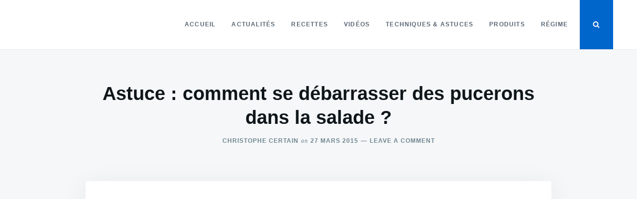

--- FILE ---
content_type: text/html; charset=UTF-8
request_url: https://www.cuisine-pied-noir.com/astuce-comment-se-debarrasser-des-pucerons-dans-la-salade/
body_size: 24845
content:
<!doctype html>
<html class="no-js" lang="fr-FR" prefix="og: http://ogp.me/ns# fb: http://ogp.me/ns/fb#">
<head><meta charset="UTF-8"><script>if(navigator.userAgent.match(/MSIE|Internet Explorer/i)||navigator.userAgent.match(/Trident\/7\..*?rv:11/i)){var href=document.location.href;if(!href.match(/[?&]nowprocket/)){if(href.indexOf("?")==-1){if(href.indexOf("#")==-1){document.location.href=href+"?nowprocket=1"}else{document.location.href=href.replace("#","?nowprocket=1#")}}else{if(href.indexOf("#")==-1){document.location.href=href+"&nowprocket=1"}else{document.location.href=href.replace("#","&nowprocket=1#")}}}}</script><script>class RocketLazyLoadScripts{constructor(){this.v="1.2.5.1",this.triggerEvents=["keydown","mousedown","mousemove","touchmove","touchstart","touchend","wheel"],this.userEventHandler=this._triggerListener.bind(this),this.touchStartHandler=this._onTouchStart.bind(this),this.touchMoveHandler=this._onTouchMove.bind(this),this.touchEndHandler=this._onTouchEnd.bind(this),this.clickHandler=this._onClick.bind(this),this.interceptedClicks=[],this.interceptedClickListeners=[],this._interceptClickListeners(this),window.addEventListener("pageshow",e=>{this.persisted=e.persisted,this.everythingLoaded&&this._triggerLastFunctions()}),document.addEventListener("DOMContentLoaded",()=>{this._preconnect3rdParties()}),this.delayedScripts={normal:[],async:[],defer:[]},this.trash=[],this.allJQueries=[]}_addUserInteractionListener(e){if(document.hidden){e._triggerListener();return}this.triggerEvents.forEach(t=>window.addEventListener(t,e.userEventHandler,{passive:!0})),window.addEventListener("touchstart",e.touchStartHandler,{passive:!0}),window.addEventListener("mousedown",e.touchStartHandler),document.addEventListener("visibilitychange",e.userEventHandler)}_removeUserInteractionListener(){this.triggerEvents.forEach(e=>window.removeEventListener(e,this.userEventHandler,{passive:!0})),document.removeEventListener("visibilitychange",this.userEventHandler)}_onTouchStart(e){"HTML"!==e.target.tagName&&(window.addEventListener("touchend",this.touchEndHandler),window.addEventListener("mouseup",this.touchEndHandler),window.addEventListener("touchmove",this.touchMoveHandler,{passive:!0}),window.addEventListener("mousemove",this.touchMoveHandler),e.target.addEventListener("click",this.clickHandler),this._disableOtherEventListeners(e.target,!0),this._renameDOMAttribute(e.target,"onclick","rocket-onclick"),this._pendingClickStarted())}_onTouchMove(e){window.removeEventListener("touchend",this.touchEndHandler),window.removeEventListener("mouseup",this.touchEndHandler),window.removeEventListener("touchmove",this.touchMoveHandler,{passive:!0}),window.removeEventListener("mousemove",this.touchMoveHandler),e.target.removeEventListener("click",this.clickHandler),this._disableOtherEventListeners(e.target,!1),this._renameDOMAttribute(e.target,"rocket-onclick","onclick"),this._pendingClickFinished()}_onTouchEnd(){window.removeEventListener("touchend",this.touchEndHandler),window.removeEventListener("mouseup",this.touchEndHandler),window.removeEventListener("touchmove",this.touchMoveHandler,{passive:!0}),window.removeEventListener("mousemove",this.touchMoveHandler)}_onClick(e){e.target.removeEventListener("click",this.clickHandler),this._disableOtherEventListeners(e.target,!1),this._renameDOMAttribute(e.target,"rocket-onclick","onclick"),this.interceptedClicks.push(e),e.preventDefault(),e.stopPropagation(),e.stopImmediatePropagation(),this._pendingClickFinished()}_replayClicks(){window.removeEventListener("touchstart",this.touchStartHandler,{passive:!0}),window.removeEventListener("mousedown",this.touchStartHandler),this.interceptedClicks.forEach(e=>{e.target.dispatchEvent(new MouseEvent("click",{view:e.view,bubbles:!0,cancelable:!0}))})}_interceptClickListeners(e){EventTarget.prototype.addEventListenerBase=EventTarget.prototype.addEventListener,EventTarget.prototype.addEventListener=function(t,i,r){"click"!==t||e.windowLoaded||i===e.clickHandler||e.interceptedClickListeners.push({target:this,func:i,options:r}),(this||window).addEventListenerBase(t,i,r)}}_disableOtherEventListeners(e,t){this.interceptedClickListeners.forEach(i=>{i.target===e&&(t?e.removeEventListener("click",i.func,i.options):e.addEventListener("click",i.func,i.options))}),e.parentNode!==document.documentElement&&this._disableOtherEventListeners(e.parentNode,t)}_waitForPendingClicks(){return new Promise(e=>{this._isClickPending?this._pendingClickFinished=e:e()})}_pendingClickStarted(){this._isClickPending=!0}_pendingClickFinished(){this._isClickPending=!1}_renameDOMAttribute(e,t,i){e.hasAttribute&&e.hasAttribute(t)&&(event.target.setAttribute(i,event.target.getAttribute(t)),event.target.removeAttribute(t))}_triggerListener(){this._removeUserInteractionListener(this),"loading"===document.readyState?document.addEventListener("DOMContentLoaded",this._loadEverythingNow.bind(this)):this._loadEverythingNow()}_preconnect3rdParties(){let e=[];document.querySelectorAll("script[type=rocketlazyloadscript][data-rocket-src]").forEach(t=>{let i=t.getAttribute("data-rocket-src");if(i&&0!==i.indexOf("data:")){0===i.indexOf("//")&&(i=location.protocol+i);try{let r=new URL(i).origin;r!==location.origin&&e.push({src:r,crossOrigin:t.crossOrigin||"module"===t.getAttribute("data-rocket-type")})}catch(n){}}}),e=[...new Map(e.map(e=>[JSON.stringify(e),e])).values()],this._batchInjectResourceHints(e,"preconnect")}async _loadEverythingNow(){this.lastBreath=Date.now(),this._delayEventListeners(this),this._delayJQueryReady(this),this._handleDocumentWrite(),this._registerAllDelayedScripts(),this._preloadAllScripts(),await this._loadScriptsFromList(this.delayedScripts.normal),await this._loadScriptsFromList(this.delayedScripts.defer),await this._loadScriptsFromList(this.delayedScripts.async);try{await this._triggerDOMContentLoaded(),await this._pendingWebpackRequests(this),await this._triggerWindowLoad()}catch(e){console.error(e)}window.dispatchEvent(new Event("rocket-allScriptsLoaded")),this.everythingLoaded=!0,this._waitForPendingClicks().then(()=>{this._replayClicks()}),this._emptyTrash()}_registerAllDelayedScripts(){document.querySelectorAll("script[type=rocketlazyloadscript]").forEach(e=>{e.hasAttribute("data-rocket-src")?e.hasAttribute("async")&&!1!==e.async?this.delayedScripts.async.push(e):e.hasAttribute("defer")&&!1!==e.defer||"module"===e.getAttribute("data-rocket-type")?this.delayedScripts.defer.push(e):this.delayedScripts.normal.push(e):this.delayedScripts.normal.push(e)})}async _transformScript(e){if(await this._littleBreath(),!0===e.noModule&&"noModule"in HTMLScriptElement.prototype){e.setAttribute("data-rocket-status","skipped");return}return new Promise(t=>{let i;function r(){(i||e).setAttribute("data-rocket-status","executed"),t()}try{if(navigator.userAgent.indexOf("Firefox/")>0||""===navigator.vendor)i=document.createElement("script"),[...e.attributes].forEach(e=>{let t=e.nodeName;"type"!==t&&("data-rocket-type"===t&&(t="type"),"data-rocket-src"===t&&(t="src"),i.setAttribute(t,e.nodeValue))}),e.text&&(i.text=e.text),i.hasAttribute("src")?(i.addEventListener("load",r),i.addEventListener("error",function(){i.setAttribute("data-rocket-status","failed"),t()}),setTimeout(()=>{i.isConnected||t()},1)):(i.text=e.text,r()),e.parentNode.replaceChild(i,e);else{let n=e.getAttribute("data-rocket-type"),s=e.getAttribute("data-rocket-src");n?(e.type=n,e.removeAttribute("data-rocket-type")):e.removeAttribute("type"),e.addEventListener("load",r),e.addEventListener("error",function(){e.setAttribute("data-rocket-status","failed"),t()}),s?(e.removeAttribute("data-rocket-src"),e.src=s):e.src="data:text/javascript;base64,"+window.btoa(unescape(encodeURIComponent(e.text)))}}catch(a){e.setAttribute("data-rocket-status","failed"),t()}})}async _loadScriptsFromList(e){let t=e.shift();return t&&t.isConnected?(await this._transformScript(t),this._loadScriptsFromList(e)):Promise.resolve()}_preloadAllScripts(){this._batchInjectResourceHints([...this.delayedScripts.normal,...this.delayedScripts.defer,...this.delayedScripts.async],"preload")}_batchInjectResourceHints(e,t){var i=document.createDocumentFragment();e.forEach(e=>{let r=e.getAttribute&&e.getAttribute("data-rocket-src")||e.src;if(r){let n=document.createElement("link");n.href=r,n.rel=t,"preconnect"!==t&&(n.as="script"),e.getAttribute&&"module"===e.getAttribute("data-rocket-type")&&(n.crossOrigin=!0),e.crossOrigin&&(n.crossOrigin=e.crossOrigin),e.integrity&&(n.integrity=e.integrity),i.appendChild(n),this.trash.push(n)}}),document.head.appendChild(i)}_delayEventListeners(e){let t={};function i(i,r){return t[r].eventsToRewrite.indexOf(i)>=0&&!e.everythingLoaded?"rocket-"+i:i}function r(e,r){var n;!t[n=e]&&(t[n]={originalFunctions:{add:n.addEventListener,remove:n.removeEventListener},eventsToRewrite:[]},n.addEventListener=function(){arguments[0]=i(arguments[0],n),t[n].originalFunctions.add.apply(n,arguments)},n.removeEventListener=function(){arguments[0]=i(arguments[0],n),t[n].originalFunctions.remove.apply(n,arguments)}),t[e].eventsToRewrite.push(r)}function n(t,i){let r=t[i];t[i]=null,Object.defineProperty(t,i,{get:()=>r||function(){},set(n){e.everythingLoaded?r=n:t["rocket"+i]=r=n}})}r(document,"DOMContentLoaded"),r(window,"DOMContentLoaded"),r(window,"load"),r(window,"pageshow"),r(document,"readystatechange"),n(document,"onreadystatechange"),n(window,"onload"),n(window,"onpageshow")}_delayJQueryReady(e){let t;function i(t){return e.everythingLoaded?t:t.split(" ").map(e=>"load"===e||0===e.indexOf("load.")?"rocket-jquery-load":e).join(" ")}function r(r){if(r&&r.fn&&!e.allJQueries.includes(r)){r.fn.ready=r.fn.init.prototype.ready=function(t){return e.domReadyFired?t.bind(document)(r):document.addEventListener("rocket-DOMContentLoaded",()=>t.bind(document)(r)),r([])};let n=r.fn.on;r.fn.on=r.fn.init.prototype.on=function(){return this[0]===window&&("string"==typeof arguments[0]||arguments[0]instanceof String?arguments[0]=i(arguments[0]):"object"==typeof arguments[0]&&Object.keys(arguments[0]).forEach(e=>{let t=arguments[0][e];delete arguments[0][e],arguments[0][i(e)]=t})),n.apply(this,arguments),this},e.allJQueries.push(r)}t=r}r(window.jQuery),Object.defineProperty(window,"jQuery",{get:()=>t,set(e){r(e)}})}async _pendingWebpackRequests(e){let t=document.querySelector("script[data-webpack]");async function i(){return new Promise(e=>{t.addEventListener("load",e),t.addEventListener("error",e)})}t&&(await i(),await e._requestAnimFrame(),await e._pendingWebpackRequests(e))}async _triggerDOMContentLoaded(){this.domReadyFired=!0,await this._littleBreath(),document.dispatchEvent(new Event("rocket-readystatechange")),await this._littleBreath(),document.rocketonreadystatechange&&document.rocketonreadystatechange(),await this._littleBreath(),document.dispatchEvent(new Event("rocket-DOMContentLoaded")),await this._littleBreath(),window.dispatchEvent(new Event("rocket-DOMContentLoaded"))}async _triggerWindowLoad(){await this._littleBreath(),document.dispatchEvent(new Event("rocket-readystatechange")),await this._littleBreath(),document.rocketonreadystatechange&&document.rocketonreadystatechange(),await this._littleBreath(),window.dispatchEvent(new Event("rocket-load")),await this._littleBreath(),window.rocketonload&&window.rocketonload(),await this._littleBreath(),this.allJQueries.forEach(e=>e(window).trigger("rocket-jquery-load")),await this._littleBreath();let e=new Event("rocket-pageshow");e.persisted=this.persisted,window.dispatchEvent(e),await this._littleBreath(),window.rocketonpageshow&&window.rocketonpageshow({persisted:this.persisted}),this.windowLoaded=!0}_triggerLastFunctions(){document.onreadystatechange&&document.onreadystatechange(),window.onload&&window.onload(),window.onpageshow&&window.onpageshow({persisted:this.persisted})}_handleDocumentWrite(){let e=new Map;document.write=document.writeln=function(t){let i=document.currentScript;i||console.error("WPRocket unable to document.write this: "+t);let r=document.createRange(),n=i.parentElement,s=e.get(i);void 0===s&&(s=i.nextSibling,e.set(i,s));let a=document.createDocumentFragment();r.setStart(a,0),a.appendChild(r.createContextualFragment(t)),n.insertBefore(a,s)}}async _littleBreath(){Date.now()-this.lastBreath>45&&(await this._requestAnimFrame(),this.lastBreath=Date.now())}async _requestAnimFrame(){return document.hidden?new Promise(e=>setTimeout(e)):new Promise(e=>requestAnimationFrame(e))}_emptyTrash(){this.trash.forEach(e=>e.remove())}static run(){let e=new RocketLazyLoadScripts;e._addUserInteractionListener(e)}}RocketLazyLoadScripts.run();</script>
	
	<meta name="viewport" content="width=device-width, initial-scale=1">
	<link rel="profile" href="http://gmpg.org/xfn/11">

	<meta name='robots' content='index, follow, max-image-preview:large, max-snippet:-1, max-video-preview:-1' />

	<!-- This site is optimized with the Yoast SEO Premium plugin v20.4 (Yoast SEO v20.4) - https://yoast.com/wordpress/plugins/seo/ -->
	<title>Astuce : comment se débarrasser des pucerons dans la salade ?</title><style id="wpr-usedcss">.tippy-iOS{cursor:pointer!important}.tippy-notransition{transition:none!important}.tippy-popper{-webkit-perspective:700px;perspective:700px;z-index:9999;outline:0;transition-timing-function:cubic-bezier(.165,.84,.44,1);pointer-events:none;line-height:1.4;max-width:calc(100% - 10px)}.tippy-popper[x-placement^=top] .tippy-backdrop{border-radius:40% 40% 0 0}.tippy-popper[x-placement^=top] .tippy-roundarrow{bottom:-8px;-webkit-transform-origin:50% 0;transform-origin:50% 0}.tippy-popper[x-placement^=top] .tippy-roundarrow svg{position:absolute;left:0;-webkit-transform:rotate(180deg);transform:rotate(180deg)}.tippy-popper[x-placement^=top] .tippy-arrow{border-top:8px solid #333;border-right:8px solid transparent;border-left:8px solid transparent;bottom:-7px;margin:0 6px;-webkit-transform-origin:50% 0;transform-origin:50% 0}.tippy-popper[x-placement^=top] .tippy-backdrop{-webkit-transform-origin:0 25%;transform-origin:0 25%}.tippy-popper[x-placement^=top] .tippy-backdrop[data-state=visible]{-webkit-transform:scale(1) translate(-50%,-55%);transform:scale(1) translate(-50%,-55%)}.tippy-popper[x-placement^=top] .tippy-backdrop[data-state=hidden]{-webkit-transform:scale(.2) translate(-50%,-45%);transform:scale(.2) translate(-50%,-45%);opacity:0}.tippy-popper[x-placement^=top] [data-animation=shift-away][data-state=visible]{-webkit-transform:translateY(-10px);transform:translateY(-10px)}.tippy-popper[x-placement^=top] [data-animation=shift-away][data-state=hidden]{opacity:0;-webkit-transform:translateY(0);transform:translateY(0)}.tippy-popper[x-placement^=top] [data-animation=scale][data-state=visible]{-webkit-transform:translateY(-10px) scale(1);transform:translateY(-10px) scale(1)}.tippy-popper[x-placement^=top] [data-animation=scale][data-state=hidden]{opacity:0;-webkit-transform:translateY(0) scale(.5);transform:translateY(0) scale(.5)}.tippy-popper[x-placement^=bottom] .tippy-backdrop{border-radius:0 0 30% 30%}.tippy-popper[x-placement^=bottom] .tippy-roundarrow{top:-8px;-webkit-transform-origin:50% 100%;transform-origin:50% 100%}.tippy-popper[x-placement^=bottom] .tippy-roundarrow svg{position:absolute;left:0;-webkit-transform:rotate(0);transform:rotate(0)}.tippy-popper[x-placement^=bottom] .tippy-arrow{border-bottom:8px solid #333;border-right:8px solid transparent;border-left:8px solid transparent;top:-7px;margin:0 6px;-webkit-transform-origin:50% 100%;transform-origin:50% 100%}.tippy-popper[x-placement^=bottom] .tippy-backdrop{-webkit-transform-origin:0 -50%;transform-origin:0 -50%}.tippy-popper[x-placement^=bottom] .tippy-backdrop[data-state=visible]{-webkit-transform:scale(1) translate(-50%,-45%);transform:scale(1) translate(-50%,-45%)}.tippy-popper[x-placement^=bottom] .tippy-backdrop[data-state=hidden]{-webkit-transform:scale(.2) translate(-50%);transform:scale(.2) translate(-50%);opacity:0}.tippy-popper[x-placement^=bottom] [data-animation=shift-away][data-state=visible]{-webkit-transform:translateY(10px);transform:translateY(10px)}.tippy-popper[x-placement^=bottom] [data-animation=shift-away][data-state=hidden]{opacity:0;-webkit-transform:translateY(0);transform:translateY(0)}.tippy-popper[x-placement^=bottom] [data-animation=scale][data-state=visible]{-webkit-transform:translateY(10px) scale(1);transform:translateY(10px) scale(1)}.tippy-popper[x-placement^=bottom] [data-animation=scale][data-state=hidden]{opacity:0;-webkit-transform:translateY(0) scale(.5);transform:translateY(0) scale(.5)}.tippy-popper[x-placement^=left] .tippy-backdrop{border-radius:50% 0 0 50%}.tippy-popper[x-placement^=left] .tippy-roundarrow{right:-16px;-webkit-transform-origin:33.33333333% 50%;transform-origin:33.33333333% 50%}.tippy-popper[x-placement^=left] .tippy-roundarrow svg{position:absolute;left:0;-webkit-transform:rotate(90deg);transform:rotate(90deg)}.tippy-popper[x-placement^=left] .tippy-arrow{border-left:8px solid #333;border-top:8px solid transparent;border-bottom:8px solid transparent;right:-7px;margin:3px 0;-webkit-transform-origin:0 50%;transform-origin:0 50%}.tippy-popper[x-placement^=left] .tippy-backdrop{-webkit-transform-origin:50% 0;transform-origin:50% 0}.tippy-popper[x-placement^=left] .tippy-backdrop[data-state=visible]{-webkit-transform:scale(1) translate(-50%,-50%);transform:scale(1) translate(-50%,-50%)}.tippy-popper[x-placement^=left] .tippy-backdrop[data-state=hidden]{-webkit-transform:scale(.2) translate(-75%,-50%);transform:scale(.2) translate(-75%,-50%);opacity:0}.tippy-popper[x-placement^=left] [data-animation=shift-away][data-state=visible]{-webkit-transform:translateX(-10px);transform:translateX(-10px)}.tippy-popper[x-placement^=left] [data-animation=shift-away][data-state=hidden]{opacity:0;-webkit-transform:translateX(0);transform:translateX(0)}.tippy-popper[x-placement^=left] [data-animation=scale][data-state=visible]{-webkit-transform:translateX(-10px) scale(1);transform:translateX(-10px) scale(1)}.tippy-popper[x-placement^=left] [data-animation=scale][data-state=hidden]{opacity:0;-webkit-transform:translateX(0) scale(.5);transform:translateX(0) scale(.5)}.tippy-popper[x-placement^=right] .tippy-backdrop{border-radius:0 50% 50% 0}.tippy-popper[x-placement^=right] .tippy-roundarrow{left:-16px;-webkit-transform-origin:66.66666666% 50%;transform-origin:66.66666666% 50%}.tippy-popper[x-placement^=right] .tippy-roundarrow svg{position:absolute;left:0;-webkit-transform:rotate(-90deg);transform:rotate(-90deg)}.tippy-popper[x-placement^=right] .tippy-arrow{border-right:8px solid #333;border-top:8px solid transparent;border-bottom:8px solid transparent;left:-7px;margin:3px 0;-webkit-transform-origin:100% 50%;transform-origin:100% 50%}.tippy-popper[x-placement^=right] .tippy-backdrop{-webkit-transform-origin:-50% 0;transform-origin:-50% 0}.tippy-popper[x-placement^=right] .tippy-backdrop[data-state=visible]{-webkit-transform:scale(1) translate(-50%,-50%);transform:scale(1) translate(-50%,-50%)}.tippy-popper[x-placement^=right] .tippy-backdrop[data-state=hidden]{-webkit-transform:scale(.2) translate(-25%,-50%);transform:scale(.2) translate(-25%,-50%);opacity:0}.tippy-popper[x-placement^=right] [data-animation=shift-away][data-state=visible]{-webkit-transform:translateX(10px);transform:translateX(10px)}.tippy-popper[x-placement^=right] [data-animation=shift-away][data-state=hidden]{opacity:0;-webkit-transform:translateX(0);transform:translateX(0)}.tippy-popper[x-placement^=right] [data-animation=scale][data-state=visible]{-webkit-transform:translateX(10px) scale(1);transform:translateX(10px) scale(1)}.tippy-popper[x-placement^=right] [data-animation=scale][data-state=hidden]{opacity:0;-webkit-transform:translateX(0) scale(.5);transform:translateX(0) scale(.5)}.tippy-tooltip{position:relative;color:#fff;border-radius:4px;font-size:.9rem;padding:.3rem .6rem;max-width:350px;text-align:center;will-change:transform;-webkit-font-smoothing:antialiased;-moz-osx-font-smoothing:grayscale;background-color:#333}.tippy-tooltip[data-animatefill]{overflow:hidden;background-color:transparent}.tippy-tooltip[data-interactive],.tippy-tooltip[data-interactive] path{pointer-events:auto}.tippy-tooltip[data-inertia][data-state=visible]{transition-timing-function:cubic-bezier(.53,2,.36,.85)}.tippy-tooltip[data-inertia][data-state=hidden]{transition-timing-function:ease}.tippy-arrow,.tippy-roundarrow{position:absolute;width:0;height:0}.tippy-roundarrow{width:24px;height:8px;fill:#333;pointer-events:none}.tippy-backdrop{position:absolute;will-change:transform;background-color:#333;border-radius:50%;width:calc(110% + 2rem);left:50%;top:50%;z-index:-1;transition:all cubic-bezier(.46,.1,.52,.98);-webkit-backface-visibility:hidden;backface-visibility:hidden}.tippy-backdrop:after{content:"";float:left;padding-top:100%}.tippy-backdrop+.tippy-content{transition-property:opacity;will-change:opacity}.tippy-backdrop+.tippy-content[data-state=visible]{opacity:1}.tippy-backdrop+.tippy-content[data-state=hidden]{opacity:0}img.emoji{display:inline!important;border:none!important;box-shadow:none!important;height:1em!important;width:1em!important;margin:0 .07em!important;vertical-align:-.1em!important;background:0 0!important;padding:0!important}:where(.wp-block-button__link){border-radius:9999px;box-shadow:none;padding:calc(.667em + 2px) calc(1.333em + 2px);text-decoration:none}:where(.wp-block-calendar table:not(.has-background) th){background:#ddd}:where(.wp-block-columns.has-background){padding:1.25em 2.375em}:where(.wp-block-post-comments input[type=submit]){border:none}:where(.wp-block-file__button){border-radius:2em;padding:.5em 1em}:where(.wp-block-file__button):is(a):active,:where(.wp-block-file__button):is(a):focus,:where(.wp-block-file__button):is(a):hover,:where(.wp-block-file__button):is(a):visited{box-shadow:none;color:#fff;opacity:.85;text-decoration:none}ul{box-sizing:border-box}:where(.wp-block-navigation.has-background .wp-block-navigation-item a:not(.wp-element-button)),:where(.wp-block-navigation.has-background .wp-block-navigation-submenu a:not(.wp-element-button)){padding:.5em 1em}:where(.wp-block-navigation .wp-block-navigation__submenu-container .wp-block-navigation-item a:not(.wp-element-button)),:where(.wp-block-navigation .wp-block-navigation__submenu-container .wp-block-navigation-submenu a:not(.wp-element-button)),:where(.wp-block-navigation .wp-block-navigation__submenu-container .wp-block-navigation-submenu button.wp-block-navigation-item__content),:where(.wp-block-navigation .wp-block-navigation__submenu-container .wp-block-pages-list__item button.wp-block-navigation-item__content){padding:.5em 1em}:where(p.has-text-color:not(.has-link-color)) a{color:inherit}:where(.wp-block-search__button){border:1px solid #ccc;padding:.375em .625em}:where(.wp-block-search__button-inside .wp-block-search__inside-wrapper){border:1px solid #949494;padding:4px}:where(.wp-block-search__button-inside .wp-block-search__inside-wrapper) .wp-block-search__input{border:none;border-radius:0;padding:0 0 0 .25em}:where(.wp-block-search__button-inside .wp-block-search__inside-wrapper) .wp-block-search__input:focus{outline:0}:where(.wp-block-search__button-inside .wp-block-search__inside-wrapper) :where(.wp-block-search__button){padding:.125em .5em}:where(pre.wp-block-verse){font-family:inherit}:root{--wp--preset--font-size--normal:16px;--wp--preset--font-size--huge:42px}.screen-reader-text{clip:rect(1px,1px,1px,1px);word-wrap:normal!important;border:0;-webkit-clip-path:inset(50%);clip-path:inset(50%);height:1px;margin:-1px;overflow:hidden;padding:0;position:absolute;width:1px}.screen-reader-text:focus{clip:auto!important;background-color:#ddd;-webkit-clip-path:none;clip-path:none;color:#444;display:block;font-size:1em;height:auto;left:5px;line-height:normal;padding:15px 23px 14px;text-decoration:none;top:5px;width:auto;z-index:100000}html :where(.has-border-color){border-style:solid}html :where([style*=border-top-color]){border-top-style:solid}html :where([style*=border-right-color]){border-right-style:solid}html :where([style*=border-bottom-color]){border-bottom-style:solid}html :where([style*=border-left-color]){border-left-style:solid}html :where([style*=border-width]){border-style:solid}html :where([style*=border-top-width]){border-top-style:solid}html :where([style*=border-right-width]){border-right-style:solid}html :where([style*=border-bottom-width]){border-bottom-style:solid}html :where([style*=border-left-width]){border-left-style:solid}html :where(img[class*=wp-image-]){height:auto;max-width:100%}figure{margin:0 0 1em}html :where(.is-position-sticky){--wp-admin--admin-bar--position-offset:var(--wp-admin--admin-bar--height,0px)}@media screen and (max-width:600px){html :where(.is-position-sticky){--wp-admin--admin-bar--position-offset:0px}}body{--wp--preset--color--black:#000000;--wp--preset--color--cyan-bluish-gray:#abb8c3;--wp--preset--color--white:#ffffff;--wp--preset--color--pale-pink:#f78da7;--wp--preset--color--vivid-red:#cf2e2e;--wp--preset--color--luminous-vivid-orange:#ff6900;--wp--preset--color--luminous-vivid-amber:#fcb900;--wp--preset--color--light-green-cyan:#7bdcb5;--wp--preset--color--vivid-green-cyan:#00d084;--wp--preset--color--pale-cyan-blue:#8ed1fc;--wp--preset--color--vivid-cyan-blue:#0693e3;--wp--preset--color--vivid-purple:#9b51e0;--wp--preset--gradient--vivid-cyan-blue-to-vivid-purple:linear-gradient(135deg,rgba(6, 147, 227, 1) 0%,rgb(155, 81, 224) 100%);--wp--preset--gradient--light-green-cyan-to-vivid-green-cyan:linear-gradient(135deg,rgb(122, 220, 180) 0%,rgb(0, 208, 130) 100%);--wp--preset--gradient--luminous-vivid-amber-to-luminous-vivid-orange:linear-gradient(135deg,rgba(252, 185, 0, 1) 0%,rgba(255, 105, 0, 1) 100%);--wp--preset--gradient--luminous-vivid-orange-to-vivid-red:linear-gradient(135deg,rgba(255, 105, 0, 1) 0%,rgb(207, 46, 46) 100%);--wp--preset--gradient--very-light-gray-to-cyan-bluish-gray:linear-gradient(135deg,rgb(238, 238, 238) 0%,rgb(169, 184, 195) 100%);--wp--preset--gradient--cool-to-warm-spectrum:linear-gradient(135deg,rgb(74, 234, 220) 0%,rgb(151, 120, 209) 20%,rgb(207, 42, 186) 40%,rgb(238, 44, 130) 60%,rgb(251, 105, 98) 80%,rgb(254, 248, 76) 100%);--wp--preset--gradient--blush-light-purple:linear-gradient(135deg,rgb(255, 206, 236) 0%,rgb(152, 150, 240) 100%);--wp--preset--gradient--blush-bordeaux:linear-gradient(135deg,rgb(254, 205, 165) 0%,rgb(254, 45, 45) 50%,rgb(107, 0, 62) 100%);--wp--preset--gradient--luminous-dusk:linear-gradient(135deg,rgb(255, 203, 112) 0%,rgb(199, 81, 192) 50%,rgb(65, 88, 208) 100%);--wp--preset--gradient--pale-ocean:linear-gradient(135deg,rgb(255, 245, 203) 0%,rgb(182, 227, 212) 50%,rgb(51, 167, 181) 100%);--wp--preset--gradient--electric-grass:linear-gradient(135deg,rgb(202, 248, 128) 0%,rgb(113, 206, 126) 100%);--wp--preset--gradient--midnight:linear-gradient(135deg,rgb(2, 3, 129) 0%,rgb(40, 116, 252) 100%);--wp--preset--duotone--dark-grayscale:url('#wp-duotone-dark-grayscale');--wp--preset--duotone--grayscale:url('#wp-duotone-grayscale');--wp--preset--duotone--purple-yellow:url('#wp-duotone-purple-yellow');--wp--preset--duotone--blue-red:url('#wp-duotone-blue-red');--wp--preset--duotone--midnight:url('#wp-duotone-midnight');--wp--preset--duotone--magenta-yellow:url('#wp-duotone-magenta-yellow');--wp--preset--duotone--purple-green:url('#wp-duotone-purple-green');--wp--preset--duotone--blue-orange:url('#wp-duotone-blue-orange');--wp--preset--font-size--small:13px;--wp--preset--font-size--medium:20px;--wp--preset--font-size--large:36px;--wp--preset--font-size--x-large:42px;--wp--preset--spacing--20:0.44rem;--wp--preset--spacing--30:0.67rem;--wp--preset--spacing--40:1rem;--wp--preset--spacing--50:1.5rem;--wp--preset--spacing--60:2.25rem;--wp--preset--spacing--70:3.38rem;--wp--preset--spacing--80:5.06rem;--wp--preset--shadow--natural:6px 6px 9px rgba(0, 0, 0, .2);--wp--preset--shadow--deep:12px 12px 50px rgba(0, 0, 0, .4);--wp--preset--shadow--sharp:6px 6px 0px rgba(0, 0, 0, .2);--wp--preset--shadow--outlined:6px 6px 0px -3px rgba(255, 255, 255, 1),6px 6px rgba(0, 0, 0, 1);--wp--preset--shadow--crisp:6px 6px 0px rgba(0, 0, 0, 1)}:where(.is-layout-flex){gap:.5em}:where(.wp-block-columns.is-layout-flex){gap:2em}html{font-family:sans-serif;-webkit-text-size-adjust:100%;-ms-text-size-adjust:100%}body{margin:0}article,figcaption,figure,footer,header,main,nav,section{display:block}canvas,progress{display:inline-block;vertical-align:baseline}[hidden],template{display:none}a{background-color:transparent}a:active,a:hover{outline:0}strong{font-weight:700}h1{font-size:2em;margin:.67em 0}small{font-size:80%}img{border:0}svg:not(:root){overflow:hidden}figure{margin:1em 40px}code{font-family:monospace,monospace;font-size:1em}button,input,optgroup,select,textarea{color:inherit;font:inherit;margin:0}button{overflow:visible}button,select{text-transform:none}button,html input[type=button],input[type=submit]{-webkit-appearance:button;cursor:pointer}button[disabled],html input[disabled]{cursor:default}button::-moz-focus-inner,input::-moz-focus-inner{border:0;padding:0}input{line-height:normal}input[type=checkbox],input[type=radio]{box-sizing:border-box;padding:0}input[type=number]::-webkit-inner-spin-button,input[type=number]::-webkit-outer-spin-button{height:auto}input[type=search]::-webkit-search-cancel-button,input[type=search]::-webkit-search-decoration{-webkit-appearance:none}fieldset{border:1px solid silver;margin:0 2px;padding:.35em .625em .75em}legend{border:0;padding:0}textarea{overflow:auto}optgroup{font-weight:700}table{border-collapse:collapse;border-spacing:0}body{color:#263238;font-family:Georgia,"Times New Roman",Times,serif;font-size:20px;font-size:1.25rem;line-height:1.6}h1,h2,h3,h4{font-family:-apple-system,BlinkMacSystemFont,"avenir next",avenir,"helvetica neue",helvetica,ubuntu,roboto,noto,"segoe ui",arial,sans-serif;color:#0f161a;line-height:1.25;clear:both;margin:1.5em 0 .5em}h1:first-child,h2:first-child,h3:first-child,h4:first-child{margin-top:0}h1{font-size:2.4em}h2{font-size:1.8em}h3{font-size:1.2em}h4{font-size:1rem;text-transform:uppercase;letter-spacing:1px}p{margin:0 0 1.6em}p:last-child{margin-bottom:0}address{margin:0 0 1.6em}code,var{font-family:Monaco,Consolas,"Andale Mono","DejaVu Sans Mono",monospace;font-size:.84090145em}ins{background:#fff9c0;text-decoration:none}html{box-sizing:border-box}*,:after,:before{box-sizing:inherit}body{background:#f5f7f8}ul{margin:0 0 1.6em}li>ul{margin-bottom:0}img{height:auto;max-width:100%}figure{margin:0 0 1.6em}table{margin:0 0 1.6em;width:100%;font-size:16px;font-size:1rem}tr{border-bottom:1px solid rgba(38,50,56,.1)}.button,button,input[type=button],input[type=submit]{display:inline-block;border:1px solid;border-color:#06c;border-radius:3px;background:#06c;color:#fff;font-size:14px;font-size:.875rem;line-height:1;padding:.75rem 1.25rem;transition:all .3s ease;font-family:-apple-system,BlinkMacSystemFont,"avenir next",avenir,"helvetica neue",helvetica,ubuntu,roboto,noto,"segoe ui",arial,sans-serif;font-weight:700;text-transform:uppercase}.button:hover,button:hover,input[type=button]:hover,input[type=submit]:hover{opacity:.8;text-decoration:none}.button:hover{text-decoration:none}input[type=color],input[type=email],input[type=number],input[type=search],input[type=text],input[type=time],input[type=url],textarea{color:#666;border:1px solid rgba(38,50,56,.1);border-radius:3px;padding:.6875rem 1rem;line-height:1;font-size:16px;font-size:1rem}input[type=search]{-webkit-appearance:textfield}select{border:1px solid rgba(38,50,56,.1);padding:.4rem .5rem}textarea{width:100%;line-height:inherit}a{color:#06c;text-decoration:none;transition:all .3s}a:hover{text-decoration:underline}.main-navigation{text-transform:uppercase;font-size:12px;font-size:.75rem;letter-spacing:.1em;font-weight:700}.main-navigation ul{display:none;list-style:none;margin:0;padding-left:0}.main-navigation ul ul{box-shadow:0 10px 20px rgba(38,50,56,.1);float:left;position:absolute;top:101%;left:0;z-index:99999;background:#fff;width:220px;transform:translate3d(0,10px,0);opacity:0;visibility:hidden;transition:all .3s}.main-navigation ul ul ul{left:100%;top:0}.main-navigation ul ul li{width:100%}.main-navigation ul ul a{border-bottom:1px solid rgba(38,50,56,.1);padding-top:.75rem;padding-bottom:.75rem}.main-navigation ul ul li:first-child>a{border-top-left-radius:2px;border-top-right-radius:2px}.main-navigation ul ul li:last-child>a{border-bottom-left-radius:2px;border-bottom-right-radius:2px}.main-navigation ul li.focus>ul,.main-navigation ul li:hover>ul{transform:translate3d(0,0,0);opacity:1;visibility:visible}.main-navigation .menu-item-has-children>a::after,.main-navigation .page_item_has_children>a::after{content:"";display:block;background:var(--wpr-bg-05e725fa-143c-41d7-ab0c-88d4a5b065a6) center right no-repeat;background-size:12px 12px;width:12px;height:12px;position:absolute;z-index:1001;right:0;top:50%;margin-top:-6px}.main-navigation li .menu-item-has-children>a::after,.main-navigation li .page_item_has_children>a::after{background-image:var(--wpr-bg-0023db00-823e-4939-8684-410d17378570);right:.75rem}.main-navigation li{float:left;position:relative}.main-navigation li.focus>a,.main-navigation li:hover>a{color:inherit;border-color:#06c}.main-navigation li li.focus>a,.main-navigation li li:hover>a{color:inherit;border-color:rgba(38,50,56,.1)}.main-navigation a{display:block;text-decoration:none;padding:24px 16px 21px;color:#586674;border-bottom:3px solid transparent}.menu-toggle{color:inherit;text-indent:-999em;margin-left:4px;position:relative;padding:0 0 0 1.25rem;background:0 0;border:none;font-weight:700;font-size:16px;font-size:1rem}.menu-toggle:before{content:"";position:absolute;left:0;width:100%;height:.9375rem;display:block;border-top:.5625rem double currentColor;border-bottom:.1875rem solid currentColor;transition:all .5s}.main-navigation.toggled .menu{position:absolute;right:0;top:101%;width:100%}.main-navigation.toggled ul{display:block;background:#fff;width:100%;box-shadow:0 10px 20px rgba(38,50,56,.1)}.main-navigation.toggled ul ul{visibility:visible;opacity:1;position:static;float:none;transform:none;box-shadow:none}.main-navigation.toggled ul ul a{padding-left:2rem}.main-navigation.toggled ul ul ul a{padding-left:4rem}.main-navigation.toggled li{float:none}.main-navigation.toggled li:hover a{border-color:rgba(38,50,56,.1)}.main-navigation.toggled a{padding-top:.75rem;padding-bottom:.75rem;border-bottom:1px solid rgba(38,50,56,.1)}.main-navigation.toggled .menu-item-has-children>a:after,.main-navigation.toggled .page_item_has_children>a:after{display:none}@media (min-width:1024px){.menu-toggle{display:none}.main-navigation ul{display:block}}.post-navigation{margin-top:1.5rem}.adjacent{padding:1.5rem}@media (min-width:768px){.post-navigation .nav-links{display:flex;justify-content:center;margin-left:-3rem}.adjacent{display:flex;width:50%;padding:1.5rem 0 1.5rem 3rem}}.screen-reader-text{clip:rect(1px,1px,1px,1px);position:absolute!important;height:1px;width:1px;overflow:hidden;word-wrap:normal!important}.screen-reader-text:focus{background-color:#f1f1f1;border-radius:3px;box-shadow:0 0 2px 2px rgba(0,0,0,.6);clip:auto!important;color:#21759b;display:block;font-size:14px;font-size:.875rem;font-weight:700;height:auto;left:5px;line-height:normal;padding:15px 23px 14px;text-decoration:none;top:5px;width:auto;z-index:100000}#content[tabindex="-1"]:focus{outline:0}.entry-content:after,.entry-content:before,.site-content:after,.site-content:before,.site-footer:after,.site-footer:before,.site-header:after,.site-header:before{content:"";display:table;table-layout:fixed}.entry-content:after,.site-content:after,.site-footer:after,.site-header:after{clear:both}.grid{display:flex;flex-wrap:wrap;padding:0 .5rem}.grid>*{padding:.5rem;width:100%}@media (min-width:768px){.grid{padding:0 1.5rem}.grid>*{padding:1.5rem}.grid--4>*{width:50%}}@media (min-width:1024px){.grid--4>*{width:33.3333%}}@media (min-width:1280px){.grid--4>*{width:25%}}.widget select{width:100%;padding:.6875rem 1rem}.widget ul{list-style:none;padding-left:0}.widget li{margin-bottom:.5rem}.widget li ul{margin-top:.5rem}.widget li li{padding-left:.8rem}.widget-title{font-size:14px;font-size:.875rem;margin-bottom:1.5rem;border-bottom:1px solid rgba(38,50,56,.1);padding-bottom:.5rem}.search-field{width:100%}#next{text-align:right}.form-wrapper{height:0;background:#06c;padding:0 2rem;transition:all .3s;position:relative;z-index:1}.form-wrapper.is-visible{height:auto;padding-top:6rem;padding-bottom:6rem}.form-wrapper.is-visible .search-close{display:inline-block}.form-wrapper .search-close{position:absolute;top:0;right:0;font-size:32px;font-size:2rem;background:0 0;border:none;display:none}@media (min-width:768px){.form-wrapper{padding-left:6rem;padding-right:6rem}.form-wrapper .search-close{top:2rem;right:2rem}}.form-wrapper .search-field{font-size:28.8px;font-size:1.8rem;font-family:-apple-system,BlinkMacSystemFont,"avenir next",avenir,"helvetica neue",helvetica,ubuntu,roboto,noto,"segoe ui",arial,sans-serif;background:0 0;color:#fff;border:none;border-radius:0;border-bottom:1px solid #fff;width:30em;max-width:100%;margin:0 auto;display:block;padding-left:0;padding-right:0}.form-wrapper .search-field:focus{outline:0}.form-wrapper .search-field::placeholder{color:#fff;opacity:.3}.search-field{max-width:30em}.site-header{font-family:-apple-system,BlinkMacSystemFont,"avenir next",avenir,"helvetica neue",helvetica,ubuntu,roboto,noto,"segoe ui",arial,sans-serif;display:flex;justify-content:space-between;align-items:stretch;background:#fff;border-bottom:1px solid rgba(38,50,56,.1);padding:0 1rem;margin-bottom:4rem;position:relative;z-index:2}@media (min-width:768px){.site-header{padding:0 3rem}}.social-icons{display:flex;align-items:stretch}.social-icons .search-toggle{border-radius:0;padding-left:1.6rem;padding-right:1.6rem}@media (max-width:1023px){.social-icons .search-toggle{border:none;background:0 0;color:inherit;padding-left:6px;padding-right:6px}}.navbar{display:flex;align-items:center;flex:1}.site-branding{margin:.5rem 1.5rem .5rem 0}.site-title{margin:0;font-size:1.2em;font-weight:700;line-height:1.25}.site-title a{text-decoration:none;color:#0f161a}.site-description{font-size:12px;font-size:.75rem;color:#586674;font-weight:700}.site-content{max-width:100%;margin:0 auto}.icon{display:inline-block;width:1em;height:1em;stroke-width:0;stroke:currentColor;fill:currentColor}.card{border-radius:4px;box-shadow:0 2px 4px rgba(38,50,56,.05);background:#fff;position:relative;transition:all .3s ease;width:100%}.card:hover{box-shadow:0 8px 16px rgba(38,50,56,.1)}.card:hover .card__media img{transform:scale(1.1)}.card__body{padding:1.5rem 2rem}.card__subtitle{font-size:12px;font-size:.75rem;color:#6f8590;text-transform:uppercase;font-family:-apple-system,BlinkMacSystemFont,"avenir next",avenir,"helvetica neue",helvetica,ubuntu,roboto,noto,"segoe ui",arial,sans-serif;letter-spacing:1px}.card__subtitle.cat-links{padding:0;float:left;width:auto}.card__title{font-size:1.2em;margin:0 0 8px;word-wrap:break-word}.card__title a{color:inherit}.card__content{clear:both;font-size:16px;font-size:1rem}.card__media{display:block;overflow:hidden;border-radius:4px 4px 0 0}.card__media img{display:block;width:100%;transition:all .3s ease}.card a:hover{color:#06c;text-decoration:none}.updated:not(.published){display:none}.page .site-content,.single .site-content{width:58.5rem}.page .hentry,.single .hentry{padding:0}.page .entry-header,.single .entry-header{margin-bottom:4rem;text-align:center}.page .entry-title,.single .entry-title{margin:0 0 8px;word-wrap:break-word;font-size:28.8px;font-size:1.8rem}@media (max-width:959px){.page .entry-title,.single .entry-title{padding:0 10px}}@media (min-width:768px){.page .entry-title,.single .entry-title{font-size:38.4px;font-size:2.4rem}}.page .entry-meta,.single .entry-meta{font-weight:700;font-size:12px;font-size:.75rem;text-transform:uppercase;letter-spacing:1px;color:#6f8590}.page .entry-meta a,.single .entry-meta a{font-family:-apple-system,BlinkMacSystemFont,"avenir next",avenir,"helvetica neue",helvetica,ubuntu,roboto,noto,"segoe ui",arial,sans-serif;color:#6f8590}.page .entry-meta .on,.single .entry-meta .on{font-style:italic;font-weight:400;text-transform:none;margin:0 5px}.page .entry-meta .comments-link:before,.single .entry-meta .comments-link:before{content:'\2014';display:inline-block;margin:0 5px}.page .entry-meta .avatar,.single .entry-meta .avatar{border-radius:50%;vertical-align:middle;margin-right:5px}.page .entry-body,.single .entry-body{background:#fff;border-radius:4px;box-shadow:0 7px 50px 0 rgba(38,50,56,.07);padding:2rem;position:relative}.page .entry-media,.single .entry-media{position:relative;margin:-2rem -2rem 4rem}@media (min-width:768px){.page .entry-media,.single .entry-media{margin:-4rem -4rem 4rem}.page .entry-body,.single .entry-body{padding-left:4rem;padding-right:4rem}}.page .singular-thumbnail,.single .singular-thumbnail{display:block;width:100%}.page .entry-content>p:first-child,.single .entry-content>p:first-child{font-family:-apple-system,BlinkMacSystemFont,"avenir next",avenir,"helvetica neue",helvetica,ubuntu,roboto,noto,"segoe ui",arial,sans-serif;font-size:1.2em;font-weight:300;color:#6f8590}@media (min-width:1024px){.page .entry-media,.single .entry-media{margin:-4rem -8rem 4rem}.page .singular-thumbnail,.single .singular-thumbnail{border-radius:4px 4px 0 0}.page .entry-body,.single .entry-body{padding:4rem 8rem}}.entry-content{word-wrap:break-word}.entry-footer{margin:3rem -1rem 0;overflow:hidden;font-family:-apple-system,BlinkMacSystemFont,"avenir next",avenir,"helvetica neue",helvetica,ubuntu,roboto,noto,"segoe ui",arial,sans-serif;font-size:14px;font-size:.875rem;display:flex;flex-wrap:wrap}.cat-links,.tags-links{flex-basis:100%;padding:1rem}@media (min-width:768px){.cat-links,.tags-links{flex-basis:50%}}.cat-links__title,.tags-links__title{text-transform:uppercase;display:block;color:#6f8590;font-size:12px;font-size:.75rem;margin-bottom:1em;border-bottom:1px solid rgba(38,50,56,.1)}.tags-links a{display:inline-block;border:1px solid #06c;color:#06c;padding:.2em 1em;border-radius:99px;transition:all .2s;margin:0 .25rem .5rem 0;text-transform:lowercase}.tags-links a:hover{background:#06c;color:#fff;text-decoration:none}.adjacent .sharedaddy{display:none}.comments-area{font-size:16px;font-size:1rem;width:36em;max-width:100%;padding:2em;margin:4rem auto 0}.comment-form-author,.comment-form-email,.comment-form-url{display:flex;flex-direction:column}@media (min-width:768px){.comment-form-author,.comment-form-email,.comment-form-url{flex-direction:row;align-items:center}.comment-form-author label,.comment-form-email label,.comment-form-url label{order:2;margin-left:1em}}.required{color:#e7040f}.site-footer{background:#fff;font-family:-apple-system,BlinkMacSystemFont,"avenir next",avenir,"helvetica neue",helvetica,ubuntu,roboto,noto,"segoe ui",arial,sans-serif;font-size:14px;font-size:.875rem;margin-top:5rem;border-top:1px solid rgba(38,50,56,.1);color:#6f8590}.footer-widgets{max-width:1280px;margin:0 auto;border-bottom:1px solid rgba(38,50,56,.1);padding-top:2rem;padding-bottom:2rem}.site-info{font-size:12px;font-size:.75rem;text-align:center;padding:2rem}.site-info a{color:inherit}iframe,object{max-width:100%}.custom-logo-link{display:inline-block}.wp-caption{margin-bottom:2rem;max-width:100%}.wp-caption img[class*=wp-image-]{display:block;margin-left:auto;margin-right:auto}.wp-caption-text{text-align:center;margin-top:.875rem;font-size:.875rem;font-family:-apple-system,BlinkMacSystemFont,"avenir next",avenir,"helvetica neue",helvetica,ubuntu,roboto,noto,"segoe ui",arial,sans-serif;color:#6f8590}.yasr-star-rating{width:0;position:relative;display:inline-block;background-position:0 0;background-repeat:repeat-x;vertical-align:bottom}.yasr-star-rating[data-title]:hover:after{content:attr(data-title);padding:4px 8px;color:#333;position:absolute;left:0;top:100%;z-index:20;white-space:nowrap;-moz-border-radius:5px;-webkit-border-radius:5px;border-radius:5px;-moz-box-shadow:0 0 4px #222;-webkit-box-shadow:0 0 4px #222;box-shadow:0 0 4px #222;background-image:-moz-linear-gradient(top,#eee,#ccc);background-image:-webkit-gradient(linear,left top,left bottom,color-stop(0,#eee),color-stop(1,#ccc));background-image:-webkit-linear-gradient(top,#eee,#ccc);background-image:-moz-linear-gradient(top,#eee,#ccc);background-image:-ms-linear-gradient(top,#eee,#ccc);background-image:-o-linear-gradient(top,#eee,#ccc)}.yasr-star-rating .yasr-star-value{height:100%;position:absolute}.yasr-star-rating .yasr-star-value{position:absolute;height:100%;width:100%;background-repeat:repeat-x}.yasr-star-rating::before{content:none!important}.yasr-star-value::before{content:none!important}.yasr-auto-insert-visitor{margin-top:10px}.yasr-vv-second-row-container{line-height:normal;display:inline-block}.yasr-vv-stats-text-container{display:inline-block;vertical-align:bottom}.yasr-dashicons-visitor-stats{cursor:pointer;display:inline-block;vertical-align:bottom}.yasr-vv-container-loader{display:inline-block}#yasr-medium-rating-tooltip{font-size:14px}.yasr-progress-bar-row-container{width:100%;display:flex;align-items:center;padding-top:2px;padding-bottom:2px}.yasr-progress-bar-name{min-width:72px;font-size:14px!important}.yasr-single-progress-bar-container{flex-grow:12}.yasr-progress-bar-votes-count{flex-grow:0;text-align:center;font-size:14px!important;min-width:40px}.yasr-visitors-stats-tooltip{min-width:300px;text-align:center;background-color:#fff;color:#0a0a0a}.tippy-roundarrow{fill:#aaa!important}.yasr-w3-border{border:1px solid #ccc!important;background:linear-gradient(to bottom,#eee,#f6f6f6)}.yasr-w3-amber{color:#000!important;background:linear-gradient(to bottom,#ffda44,#f1cb32);background-color:#ffce00}.yasr-star-rating{background-image:var(--wpr-bg-c71652f9-bcbe-413d-9d9e-de94d17cd55e)}.yasr-star-rating .yasr-star-value{background:var(--wpr-bg-b9200a98-1f2b-4eb6-937a-eb797872cde4)}.site-description,.site-title{position:absolute;clip:rect(1px,1px,1px,1px)}</style>
	<link rel="canonical" href="https://www.cuisine-pied-noir.com/astuce-comment-se-debarrasser-des-pucerons-dans-la-salade/" />
	<meta name="twitter:card" content="summary_large_image" />
	<meta name="twitter:title" content="Astuce : comment se débarrasser des pucerons dans la salade ?" />
	<meta name="twitter:description" content="Avec le printemps reviennent les jolies petites laitues fraîches et croquantes&#8230; et bio bien sûr ! Le seul inconvénient des&hellip;" />
	<meta name="twitter:image" content="https://e511a922.rocketcdn.me/wp-content/uploads/2015/03/mesclun-002.jpg" />
	<meta name="twitter:label1" content="Written by" />
	<meta name="twitter:data1" content="Christophe Certain" />
	<meta name="twitter:label2" content="Est. reading time" />
	<meta name="twitter:data2" content="1 minute" />
	<script type="application/ld+json" class="yoast-schema-graph">{"@context":"https://schema.org","@graph":[{"@type":"Article","@id":"https://www.cuisine-pied-noir.com/astuce-comment-se-debarrasser-des-pucerons-dans-la-salade/#article","isPartOf":{"@id":"https://www.cuisine-pied-noir.com/astuce-comment-se-debarrasser-des-pucerons-dans-la-salade/"},"author":{"name":"Christophe Certain","@id":"https://www.cuisine-pied-noir.com/#/schema/person/32d9df36b7df08e1ff24ee0cc4cfd9ad"},"headline":"Astuce : comment se débarrasser des pucerons dans la salade ?","datePublished":"2015-03-27T17:50:02+00:00","dateModified":"2015-04-14T17:05:34+00:00","mainEntityOfPage":{"@id":"https://www.cuisine-pied-noir.com/astuce-comment-se-debarrasser-des-pucerons-dans-la-salade/"},"wordCount":114,"commentCount":0,"publisher":{"@id":"https://www.cuisine-pied-noir.com/#/schema/person/828eac179661e684e9d7c4da1409d2a8"},"image":{"@id":"https://www.cuisine-pied-noir.com/astuce-comment-se-debarrasser-des-pucerons-dans-la-salade/#primaryimage"},"thumbnailUrl":"https://e511a922.rocketcdn.me/wp-content/uploads/2015/03/mesclun-002.jpg","keywords":["pucerons","salade"],"articleSection":["Techniques &amp; astuces"],"inLanguage":"fr-FR","potentialAction":[{"@type":"CommentAction","name":"Comment","target":["https://www.cuisine-pied-noir.com/astuce-comment-se-debarrasser-des-pucerons-dans-la-salade/#respond"]}]},{"@type":"WebPage","@id":"https://www.cuisine-pied-noir.com/astuce-comment-se-debarrasser-des-pucerons-dans-la-salade/","url":"https://www.cuisine-pied-noir.com/astuce-comment-se-debarrasser-des-pucerons-dans-la-salade/","name":"Astuce : comment se débarrasser des pucerons dans la salade ?","isPartOf":{"@id":"https://www.cuisine-pied-noir.com/#website"},"primaryImageOfPage":{"@id":"https://www.cuisine-pied-noir.com/astuce-comment-se-debarrasser-des-pucerons-dans-la-salade/#primaryimage"},"image":{"@id":"https://www.cuisine-pied-noir.com/astuce-comment-se-debarrasser-des-pucerons-dans-la-salade/#primaryimage"},"thumbnailUrl":"https://e511a922.rocketcdn.me/wp-content/uploads/2015/03/mesclun-002.jpg","datePublished":"2015-03-27T17:50:02+00:00","dateModified":"2015-04-14T17:05:34+00:00","breadcrumb":{"@id":"https://www.cuisine-pied-noir.com/astuce-comment-se-debarrasser-des-pucerons-dans-la-salade/#breadcrumb"},"inLanguage":"fr-FR","potentialAction":[{"@type":"ReadAction","target":["https://www.cuisine-pied-noir.com/astuce-comment-se-debarrasser-des-pucerons-dans-la-salade/"]}]},{"@type":"ImageObject","inLanguage":"fr-FR","@id":"https://www.cuisine-pied-noir.com/astuce-comment-se-debarrasser-des-pucerons-dans-la-salade/#primaryimage","url":"https://e511a922.rocketcdn.me/wp-content/uploads/2015/03/mesclun-002.jpg","contentUrl":"https://e511a922.rocketcdn.me/wp-content/uploads/2015/03/mesclun-002.jpg","caption":"le vinaigre permet d'éliminer les pucerons en quelques minutes !"},{"@type":"BreadcrumbList","@id":"https://www.cuisine-pied-noir.com/astuce-comment-se-debarrasser-des-pucerons-dans-la-salade/#breadcrumb","itemListElement":[{"@type":"ListItem","position":1,"name":"Accueil","item":"https://www.cuisine-pied-noir.com/"},{"@type":"ListItem","position":2,"name":"Astuce : comment se débarrasser des pucerons dans la salade ?"}]},{"@type":"WebSite","@id":"https://www.cuisine-pied-noir.com/#website","url":"https://www.cuisine-pied-noir.com/","name":"La cuisine de Christophe Certain","description":"Chaque semaine de nouvelles recettes, depuis 2003","publisher":{"@id":"https://www.cuisine-pied-noir.com/#/schema/person/828eac179661e684e9d7c4da1409d2a8"},"potentialAction":[{"@type":"SearchAction","target":{"@type":"EntryPoint","urlTemplate":"https://www.cuisine-pied-noir.com/?s={search_term_string}"},"query-input":"required name=search_term_string"}],"inLanguage":"fr-FR"},{"@type":["Person","Organization"],"@id":"https://www.cuisine-pied-noir.com/#/schema/person/828eac179661e684e9d7c4da1409d2a8","name":"","image":{"@type":"ImageObject","inLanguage":"fr-FR","@id":"https://www.cuisine-pied-noir.com/#/schema/person/image/","url":"https://e511a922.rocketcdn.me/wp-content/uploads/2021/03/mini-logo.gif","contentUrl":"https://e511a922.rocketcdn.me/wp-content/uploads/2021/03/mini-logo.gif","width":283,"height":74},"logo":{"@id":"https://www.cuisine-pied-noir.com/#/schema/person/image/"}},{"@type":"Person","@id":"https://www.cuisine-pied-noir.com/#/schema/person/32d9df36b7df08e1ff24ee0cc4cfd9ad","name":"Christophe Certain","image":{"@type":"ImageObject","inLanguage":"fr-FR","@id":"https://www.cuisine-pied-noir.com/#/schema/person/image/","url":"https://secure.gravatar.com/avatar/db7a6abfdc719782f180ce052c559ee2?s=96&d=mm&r=g","contentUrl":"https://secure.gravatar.com/avatar/db7a6abfdc719782f180ce052c559ee2?s=96&d=mm&r=g","caption":"Christophe Certain"},"sameAs":["https://www.facebook.com/cuisine.de.christophe.certain"],"url":"https://www.cuisine-pied-noir.com/author/minotor/"}]}</script>
	<!-- / Yoast SEO Premium plugin. -->


<link rel='dns-prefetch' href='//www.googletagmanager.com' />
<link rel='dns-prefetch' href='//e511a922.rocketcdn.me' />
<link rel='dns-prefetch' href='//pagead2.googlesyndication.com' />

<link href='https://e511a922.rocketcdn.me' rel='preconnect' />
<link rel="alternate" type="application/rss+xml" title="La cuisine de Christophe Certain &raquo; Flux" href="https://www.cuisine-pied-noir.com/feed/" />
<link rel="alternate" type="application/rss+xml" title="La cuisine de Christophe Certain &raquo; Flux des commentaires" href="https://www.cuisine-pied-noir.com/comments/feed/" />
<link rel="alternate" type="application/rss+xml" title="La cuisine de Christophe Certain &raquo; Astuce : comment se débarrasser des pucerons dans la salade ? Flux des commentaires" href="https://www.cuisine-pied-noir.com/astuce-comment-se-debarrasser-des-pucerons-dans-la-salade/feed/" />
<style type="text/css"></style>
	

<style id='global-styles-inline-css' type='text/css'></style>


<style id='rocket-lazyload-inline-css' type='text/css'>
.rll-youtube-player{position:relative;padding-bottom:56.23%;height:0;overflow:hidden;max-width:100%;}.rll-youtube-player:focus-within{outline: 2px solid currentColor;outline-offset: 5px;}.rll-youtube-player iframe{position:absolute;top:0;left:0;width:100%;height:100%;z-index:100;background:0 0}.rll-youtube-player img{bottom:0;display:block;left:0;margin:auto;max-width:100%;width:100%;position:absolute;right:0;top:0;border:none;height:auto;-webkit-transition:.4s all;-moz-transition:.4s all;transition:.4s all}.rll-youtube-player img:hover{-webkit-filter:brightness(75%)}.rll-youtube-player .play{height:100%;width:100%;left:0;top:0;position:absolute;background:var(--wpr-bg-5734125b-27e8-46b9-82c8-7de60e4f5d76) no-repeat center;background-color: transparent !important;cursor:pointer;border:none;}
</style>

<style id='yasrcss-inline-css' type='text/css'></style>

<!-- Google Analytics snippet added by Site Kit -->
<script type="rocketlazyloadscript" data-rocket-type='text/javascript' data-rocket-src='https://www.googletagmanager.com/gtag/js?id=UA-10181983-1' id='google_gtagjs-js' async></script>
<script type="rocketlazyloadscript" data-rocket-type='text/javascript' id='google_gtagjs-js-after'>
window.dataLayer = window.dataLayer || [];function gtag(){dataLayer.push(arguments);}
gtag('set', 'linker', {"domains":["www.cuisine-pied-noir.com"]} );
gtag("js", new Date());
gtag("set", "developer_id.dZTNiMT", true);
gtag("config", "UA-10181983-1", {"anonymize_ip":true});
</script>

<!-- End Google Analytics snippet added by Site Kit -->
<script type="rocketlazyloadscript" data-rocket-type='text/javascript' data-rocket-src='https://e511a922.rocketcdn.me/wp-includes/js/jquery/jquery.min.js?ver=3.6.4' id='jquery-core-js' defer></script>
<script type="rocketlazyloadscript" data-rocket-type='text/javascript' data-rocket-src='https://e511a922.rocketcdn.me/wp-includes/js/jquery/jquery-migrate.min.js?ver=3.4.0' id='jquery-migrate-js' defer></script>
<link rel="https://api.w.org/" href="https://www.cuisine-pied-noir.com/wp-json/" /><link rel="alternate" type="application/json" href="https://www.cuisine-pied-noir.com/wp-json/wp/v2/posts/5222" /><link rel="EditURI" type="application/rsd+xml" title="RSD" href="https://www.cuisine-pied-noir.com/xmlrpc.php?rsd" />
<link rel="wlwmanifest" type="application/wlwmanifest+xml" href="https://e511a922.rocketcdn.me/wp-includes/wlwmanifest.xml" />

<link rel='shortlink' href='https://www.cuisine-pied-noir.com/?p=5222' />
<link rel="alternate" type="application/json+oembed" href="https://www.cuisine-pied-noir.com/wp-json/oembed/1.0/embed?url=https%3A%2F%2Fwww.cuisine-pied-noir.com%2Fastuce-comment-se-debarrasser-des-pucerons-dans-la-salade%2F" />
<link rel="alternate" type="text/xml+oembed" href="https://www.cuisine-pied-noir.com/wp-json/oembed/1.0/embed?url=https%3A%2F%2Fwww.cuisine-pied-noir.com%2Fastuce-comment-se-debarrasser-des-pucerons-dans-la-salade%2F&#038;format=xml" />
<meta name="generator" content="Site Kit by Google 1.96.0" />			<style></style>

	
<!-- Google AdSense snippet added by Site Kit -->
<meta name="google-adsense-platform-account" content="ca-host-pub-2644536267352236">
<meta name="google-adsense-platform-domain" content="sitekit.withgoogle.com">
<!-- End Google AdSense snippet added by Site Kit -->
<style type="text/css"></style>		<style type="text/css"></style>
		
<!-- Google AdSense snippet added by Site Kit -->
<script type="rocketlazyloadscript" async="async" data-rocket-src="https://pagead2.googlesyndication.com/pagead/js/adsbygoogle.js?client=ca-pub-5317662358916902&amp;host=ca-host-pub-2644536267352236" crossorigin="anonymous" data-rocket-type="text/javascript"></script>

<!-- End Google AdSense snippet added by Site Kit -->

<!-- START - Open Graph and Twitter Card Tags 3.3.0 -->
 <!-- Facebook Open Graph -->
  <meta property="og:locale" content="fr_FR"/>
  <meta property="og:site_name" content="La cuisine de Christophe Certain"/>
  <meta property="og:title" content="Astuce : comment se débarrasser des pucerons dans la salade ?"/>
  <meta property="og:url" content="https://www.cuisine-pied-noir.com/astuce-comment-se-debarrasser-des-pucerons-dans-la-salade/"/>
  <meta property="og:type" content="article"/>
  <meta property="og:description" content="Avec le printemps reviennent les jolies petites laitues fraîches et croquantes... et bio bien sûr ! Le seul inconvénient des salades bio est qu&#039;elles sont souvent envahies par les pucerons ! Qu&#039;à cela ne tienne : coupez les feuilles de votre salade, lave-la et faites-la tremper 15mn dans un bac d"/>
  <meta property="og:image" content="https://e511a922.rocketcdn.me/wp-content/uploads/2015/03/mesclun-002.jpg"/>
  <meta property="og:image:url" content="https://e511a922.rocketcdn.me/wp-content/uploads/2015/03/mesclun-002.jpg"/>
  <meta property="og:image:secure_url" content="https://e511a922.rocketcdn.me/wp-content/uploads/2015/03/mesclun-002.jpg"/>
  <meta property="article:published_time" content="2015-03-27T18:50:02+01:00"/>
  <meta property="article:modified_time" content="2015-04-14T18:05:34+01:00" />
  <meta property="og:updated_time" content="2015-04-14T18:05:34+01:00" />
  <meta property="article:section" content="Techniques &amp; astuces"/>
  <meta property="article:author" content="https://www.facebook.com/cuisine.de.christophe.certain"/>
 <!-- Google+ / Schema.org -->
  <meta itemprop="name" content="Astuce : comment se débarrasser des pucerons dans la salade ?"/>
  <meta itemprop="headline" content="Astuce : comment se débarrasser des pucerons dans la salade ?"/>
  <meta itemprop="description" content="Avec le printemps reviennent les jolies petites laitues fraîches et croquantes... et bio bien sûr ! Le seul inconvénient des salades bio est qu&#039;elles sont souvent envahies par les pucerons ! Qu&#039;à cela ne tienne : coupez les feuilles de votre salade, lave-la et faites-la tremper 15mn dans un bac d"/>
  <meta itemprop="image" content="https://e511a922.rocketcdn.me/wp-content/uploads/2015/03/mesclun-002.jpg"/>
  <meta itemprop="datePublished" content="2015-03-27"/>
  <meta itemprop="dateModified" content="2015-04-14T18:05:34+01:00" />
  <meta itemprop="author" content="Christophe Certain"/>
  <!--<meta itemprop="publisher" content="La cuisine de Christophe Certain"/>--> <!-- To solve: The attribute publisher.itemtype has an invalid value -->
 <!-- Twitter Cards -->
  <meta name="twitter:title" content="Astuce : comment se débarrasser des pucerons dans la salade ?"/>
  <meta name="twitter:url" content="https://www.cuisine-pied-noir.com/astuce-comment-se-debarrasser-des-pucerons-dans-la-salade/"/>
  <meta name="twitter:description" content="Avec le printemps reviennent les jolies petites laitues fraîches et croquantes... et bio bien sûr ! Le seul inconvénient des salades bio est qu&#039;elles sont souvent envahies par les pucerons ! Qu&#039;à cela ne tienne : coupez les feuilles de votre salade, lave-la et faites-la tremper 15mn dans un bac d"/>
  <meta name="twitter:image" content="https://e511a922.rocketcdn.me/wp-content/uploads/2015/03/mesclun-002.jpg"/>
  <meta name="twitter:card" content="summary_large_image"/>
 <!-- SEO -->
 <!-- Misc. tags -->
 <!-- is_singular | yoast_seo -->
<!-- END - Open Graph and Twitter Card Tags 3.3.0 -->
	
<noscript><style id="rocket-lazyload-nojs-css">.rll-youtube-player, [data-lazy-src]{display:none !important;}</style></noscript><style id="wpr-lazyload-bg-container"></style><style id="wpr-lazyload-bg-exclusion"></style>
<noscript>
<style id="wpr-lazyload-bg-nostyle">.main-navigation .menu-item-has-children>a::after,.main-navigation .page_item_has_children>a::after{--wpr-bg-05e725fa-143c-41d7-ab0c-88d4a5b065a6: url('https://e511a922.rocketcdn.me/wp-content/themes/justread/images/angle-down.svg');}.yasr-star-rating .yasr-star-value{--wpr-bg-b9200a98-1f2b-4eb6-937a-eb797872cde4: url('https://e511a922.rocketcdn.me/wp-content/plugins/yet-another-stars-rating/includes/img/star_3.svg');}.main-navigation li .menu-item-has-children>a::after,.main-navigation li .page_item_has_children>a::after{--wpr-bg-0023db00-823e-4939-8684-410d17378570: url('https://e511a922.rocketcdn.me/wp-content/themes/justread/images/angle-right.svg');}.yasr-star-rating{--wpr-bg-c71652f9-bcbe-413d-9d9e-de94d17cd55e: url('https://e511a922.rocketcdn.me/wp-content/plugins/yet-another-stars-rating/includes/img/star_2.svg');}.rll-youtube-player .play{--wpr-bg-5734125b-27e8-46b9-82c8-7de60e4f5d76: url('https://e511a922.rocketcdn.me/wp-content/plugins/wp-rocket/assets/img/youtube.png');}</style>
</noscript>
<script type="application/javascript">const rocket_pairs = [{"selector":".main-navigation .menu-item-has-children>a,.main-navigation .page_item_has_children>a","style":".main-navigation .menu-item-has-children>a::after,.main-navigation .page_item_has_children>a::after{--wpr-bg-05e725fa-143c-41d7-ab0c-88d4a5b065a6: url('https:\/\/e511a922.rocketcdn.me\/wp-content\/themes\/justread\/images\/angle-down.svg');}","hash":"05e725fa-143c-41d7-ab0c-88d4a5b065a6","url":"https:\/\/e511a922.rocketcdn.me\/wp-content\/themes\/justread\/images\/angle-down.svg"},{"selector":".yasr-star-rating .yasr-star-value","style":".yasr-star-rating .yasr-star-value{--wpr-bg-b9200a98-1f2b-4eb6-937a-eb797872cde4: url('https:\/\/e511a922.rocketcdn.me\/wp-content\/plugins\/yet-another-stars-rating\/includes\/img\/star_3.svg');}","hash":"b9200a98-1f2b-4eb6-937a-eb797872cde4","url":"https:\/\/e511a922.rocketcdn.me\/wp-content\/plugins\/yet-another-stars-rating\/includes\/img\/star_3.svg"},{"selector":".main-navigation li .menu-item-has-children>a,.main-navigation li .page_item_has_children>a","style":".main-navigation li .menu-item-has-children>a::after,.main-navigation li .page_item_has_children>a::after{--wpr-bg-0023db00-823e-4939-8684-410d17378570: url('https:\/\/e511a922.rocketcdn.me\/wp-content\/themes\/justread\/images\/angle-right.svg');}","hash":"0023db00-823e-4939-8684-410d17378570","url":"https:\/\/e511a922.rocketcdn.me\/wp-content\/themes\/justread\/images\/angle-right.svg"},{"selector":".yasr-star-rating","style":".yasr-star-rating{--wpr-bg-c71652f9-bcbe-413d-9d9e-de94d17cd55e: url('https:\/\/e511a922.rocketcdn.me\/wp-content\/plugins\/yet-another-stars-rating\/includes\/img\/star_2.svg');}","hash":"c71652f9-bcbe-413d-9d9e-de94d17cd55e","url":"https:\/\/e511a922.rocketcdn.me\/wp-content\/plugins\/yet-another-stars-rating\/includes\/img\/star_2.svg"},{"selector":".rll-youtube-player .play","style":".rll-youtube-player .play{--wpr-bg-5734125b-27e8-46b9-82c8-7de60e4f5d76: url('https:\/\/e511a922.rocketcdn.me\/wp-content\/plugins\/wp-rocket\/assets\/img\/youtube.png');}","hash":"5734125b-27e8-46b9-82c8-7de60e4f5d76","url":"https:\/\/e511a922.rocketcdn.me\/wp-content\/plugins\/wp-rocket\/assets\/img\/youtube.png"}]; const rocket_excluded_pairs = [];</script></head>

<body class="post-template-default single single-post postid-5222 single-format-standard wp-custom-logo">
<svg xmlns="http://www.w3.org/2000/svg" viewBox="0 0 0 0" width="0" height="0" focusable="false" role="none" style="visibility: hidden; position: absolute; left: -9999px; overflow: hidden;" ><defs><filter id="wp-duotone-dark-grayscale"><feColorMatrix color-interpolation-filters="sRGB" type="matrix" values=" .299 .587 .114 0 0 .299 .587 .114 0 0 .299 .587 .114 0 0 .299 .587 .114 0 0 " /><feComponentTransfer color-interpolation-filters="sRGB" ><feFuncR type="table" tableValues="0 0.49803921568627" /><feFuncG type="table" tableValues="0 0.49803921568627" /><feFuncB type="table" tableValues="0 0.49803921568627" /><feFuncA type="table" tableValues="1 1" /></feComponentTransfer><feComposite in2="SourceGraphic" operator="in" /></filter></defs></svg><svg xmlns="http://www.w3.org/2000/svg" viewBox="0 0 0 0" width="0" height="0" focusable="false" role="none" style="visibility: hidden; position: absolute; left: -9999px; overflow: hidden;" ><defs><filter id="wp-duotone-grayscale"><feColorMatrix color-interpolation-filters="sRGB" type="matrix" values=" .299 .587 .114 0 0 .299 .587 .114 0 0 .299 .587 .114 0 0 .299 .587 .114 0 0 " /><feComponentTransfer color-interpolation-filters="sRGB" ><feFuncR type="table" tableValues="0 1" /><feFuncG type="table" tableValues="0 1" /><feFuncB type="table" tableValues="0 1" /><feFuncA type="table" tableValues="1 1" /></feComponentTransfer><feComposite in2="SourceGraphic" operator="in" /></filter></defs></svg><svg xmlns="http://www.w3.org/2000/svg" viewBox="0 0 0 0" width="0" height="0" focusable="false" role="none" style="visibility: hidden; position: absolute; left: -9999px; overflow: hidden;" ><defs><filter id="wp-duotone-purple-yellow"><feColorMatrix color-interpolation-filters="sRGB" type="matrix" values=" .299 .587 .114 0 0 .299 .587 .114 0 0 .299 .587 .114 0 0 .299 .587 .114 0 0 " /><feComponentTransfer color-interpolation-filters="sRGB" ><feFuncR type="table" tableValues="0.54901960784314 0.98823529411765" /><feFuncG type="table" tableValues="0 1" /><feFuncB type="table" tableValues="0.71764705882353 0.25490196078431" /><feFuncA type="table" tableValues="1 1" /></feComponentTransfer><feComposite in2="SourceGraphic" operator="in" /></filter></defs></svg><svg xmlns="http://www.w3.org/2000/svg" viewBox="0 0 0 0" width="0" height="0" focusable="false" role="none" style="visibility: hidden; position: absolute; left: -9999px; overflow: hidden;" ><defs><filter id="wp-duotone-blue-red"><feColorMatrix color-interpolation-filters="sRGB" type="matrix" values=" .299 .587 .114 0 0 .299 .587 .114 0 0 .299 .587 .114 0 0 .299 .587 .114 0 0 " /><feComponentTransfer color-interpolation-filters="sRGB" ><feFuncR type="table" tableValues="0 1" /><feFuncG type="table" tableValues="0 0.27843137254902" /><feFuncB type="table" tableValues="0.5921568627451 0.27843137254902" /><feFuncA type="table" tableValues="1 1" /></feComponentTransfer><feComposite in2="SourceGraphic" operator="in" /></filter></defs></svg><svg xmlns="http://www.w3.org/2000/svg" viewBox="0 0 0 0" width="0" height="0" focusable="false" role="none" style="visibility: hidden; position: absolute; left: -9999px; overflow: hidden;" ><defs><filter id="wp-duotone-midnight"><feColorMatrix color-interpolation-filters="sRGB" type="matrix" values=" .299 .587 .114 0 0 .299 .587 .114 0 0 .299 .587 .114 0 0 .299 .587 .114 0 0 " /><feComponentTransfer color-interpolation-filters="sRGB" ><feFuncR type="table" tableValues="0 0" /><feFuncG type="table" tableValues="0 0.64705882352941" /><feFuncB type="table" tableValues="0 1" /><feFuncA type="table" tableValues="1 1" /></feComponentTransfer><feComposite in2="SourceGraphic" operator="in" /></filter></defs></svg><svg xmlns="http://www.w3.org/2000/svg" viewBox="0 0 0 0" width="0" height="0" focusable="false" role="none" style="visibility: hidden; position: absolute; left: -9999px; overflow: hidden;" ><defs><filter id="wp-duotone-magenta-yellow"><feColorMatrix color-interpolation-filters="sRGB" type="matrix" values=" .299 .587 .114 0 0 .299 .587 .114 0 0 .299 .587 .114 0 0 .299 .587 .114 0 0 " /><feComponentTransfer color-interpolation-filters="sRGB" ><feFuncR type="table" tableValues="0.78039215686275 1" /><feFuncG type="table" tableValues="0 0.94901960784314" /><feFuncB type="table" tableValues="0.35294117647059 0.47058823529412" /><feFuncA type="table" tableValues="1 1" /></feComponentTransfer><feComposite in2="SourceGraphic" operator="in" /></filter></defs></svg><svg xmlns="http://www.w3.org/2000/svg" viewBox="0 0 0 0" width="0" height="0" focusable="false" role="none" style="visibility: hidden; position: absolute; left: -9999px; overflow: hidden;" ><defs><filter id="wp-duotone-purple-green"><feColorMatrix color-interpolation-filters="sRGB" type="matrix" values=" .299 .587 .114 0 0 .299 .587 .114 0 0 .299 .587 .114 0 0 .299 .587 .114 0 0 " /><feComponentTransfer color-interpolation-filters="sRGB" ><feFuncR type="table" tableValues="0.65098039215686 0.40392156862745" /><feFuncG type="table" tableValues="0 1" /><feFuncB type="table" tableValues="0.44705882352941 0.4" /><feFuncA type="table" tableValues="1 1" /></feComponentTransfer><feComposite in2="SourceGraphic" operator="in" /></filter></defs></svg><svg xmlns="http://www.w3.org/2000/svg" viewBox="0 0 0 0" width="0" height="0" focusable="false" role="none" style="visibility: hidden; position: absolute; left: -9999px; overflow: hidden;" ><defs><filter id="wp-duotone-blue-orange"><feColorMatrix color-interpolation-filters="sRGB" type="matrix" values=" .299 .587 .114 0 0 .299 .587 .114 0 0 .299 .587 .114 0 0 .299 .587 .114 0 0 " /><feComponentTransfer color-interpolation-filters="sRGB" ><feFuncR type="table" tableValues="0.098039215686275 1" /><feFuncG type="table" tableValues="0 0.66274509803922" /><feFuncB type="table" tableValues="0.84705882352941 0.41960784313725" /><feFuncA type="table" tableValues="1 1" /></feComponentTransfer><feComposite in2="SourceGraphic" operator="in" /></filter></defs></svg><div id="page" class="site">
	<a class="skip-link screen-reader-text" href="#content">Skip to content</a>

	<div class="form-wrapper" id="form-wrapper">
		<button
			class="search-close" id="search-close"
					>&times;</button>
		<form role="search" method="get" class="search-form" action="https://www.cuisine-pied-noir.com/">
	<label>
		<span class="screen-reader-text">Search for:</span>
		<input class="search-field" placeholder="Search &hellip;" value="" name="s" type="search">
	</label>
</form>
	</div>

	<header id="masthead" class="site-header">
		<div class="navbar">
			<div class="site-branding">
				<a href="https://www.cuisine-pied-noir.com/" class="custom-logo-link" rel="home"><picture class="custom-logo" decoding="async">
<source type="image/webp" data-lazy-srcset="https://e511a922.rocketcdn.me/wp-content/uploads/2021/03/mini-logo.gif.webp" srcset="data:image/svg+xml,%3Csvg%20xmlns=&#039;http://www.w3.org/2000/svg&#039;%20viewBox=&#039;0%200%20283%2074&#039;%3E%3C/svg%3E"/>
<img width="283" height="74" src="data:image/svg+xml,%3Csvg%20xmlns=&#039;http://www.w3.org/2000/svg&#039;%20viewBox=&#039;0%200%20283%2074&#039;%3E%3C/svg%3E" alt="la cuisine de Christophe Certain" decoding="async" data-lazy-src="https://e511a922.rocketcdn.me/wp-content/uploads/2021/03/mini-logo.gif"/>
</picture>
<noscript><picture class="custom-logo" decoding="async">
<source type="image/webp" srcset="https://e511a922.rocketcdn.me/wp-content/uploads/2021/03/mini-logo.gif.webp"/>
<img width="283" height="74" src="https://e511a922.rocketcdn.me/wp-content/uploads/2021/03/mini-logo.gif" alt="la cuisine de Christophe Certain" decoding="async"/>
</picture>
</noscript></a>					<p class="site-title"><a href="https://www.cuisine-pied-noir.com/" rel="home">La cuisine de Christophe Certain</a></p>
										<p class="site-description">Chaque semaine de nouvelles recettes, depuis 2003</p>
							</div><!-- .site-branding -->

			<nav id="site-navigation" class="main-navigation">
				<ul id="primary-menu" class="menu"><li id="menu-item-2274" class="menu-item menu-item-type-custom menu-item-object-custom menu-item-home menu-item-2274"><a title="Le blog " href="https://www.cuisine-pied-noir.com/">Accueil</a></li>
<li id="menu-item-4723" class="menu-item menu-item-type-taxonomy menu-item-object-category menu-item-4723"><a href="https://www.cuisine-pied-noir.com/category/actualites/">Actualités</a></li>
<li id="menu-item-2425" class="menu-item menu-item-type-post_type menu-item-object-page menu-item-2425"><a href="https://www.cuisine-pied-noir.com/recettes/">Recettes</a></li>
<li id="menu-item-2508" class="menu-item menu-item-type-taxonomy menu-item-object-genre menu-item-2508"><a href="https://www.cuisine-pied-noir.com/genre/recettes-en-video/">Vidéos</a></li>
<li id="menu-item-4544" class="menu-item menu-item-type-taxonomy menu-item-object-category current-post-ancestor current-menu-parent current-post-parent menu-item-4544"><a href="https://www.cuisine-pied-noir.com/category/techniques-astuces/">Techniques &#038; astuces</a></li>
<li id="menu-item-4058" class="menu-item menu-item-type-taxonomy menu-item-object-category menu-item-4058"><a href="https://www.cuisine-pied-noir.com/category/produits/">Produits</a></li>
<li id="menu-item-4007" class="menu-item menu-item-type-post_type menu-item-object-page menu-item-4007"><a href="https://www.cuisine-pied-noir.com/regime-facile/">Régime</a></li>
</ul>			</nav><!-- #site-navigation -->
		</div>
		<div class="social-icons">
						<button
				class="search-toggle" aria-controls="form-wrapper" aria-expanded="false"
							><svg class="icon icon-search" aria-hidden="true" role="img"> <use href="#icon-search" xlink:href="#icon-search"></use> </svg></button>
			<button id="site-navigation-open" class="menu-toggle" aria-controls="primary-menu" aria-expanded="false">Menu</button>
		</div>
	</header><!-- #masthead -->

	<div id="content" class="site-content">

	<div id="primary" class="content-area">
		<main id="main" class="site-main">

		
<article id="post-5222" class="post-5222 post type-post status-publish format-standard has-post-thumbnail hentry category-techniques-astuces tag-pucerons tag-salade">
	<header class="entry-header">
		<h1 class="entry-title">Astuce : comment se débarrasser des pucerons dans la salade ?</h1>					<div class="entry-meta">
				<span class="byline"> <img alt='' src="data:image/svg+xml,%3Csvg%20xmlns='http://www.w3.org/2000/svg'%20viewBox='0%200%2032%2032'%3E%3C/svg%3E" data-lazy-srcset='https://secure.gravatar.com/avatar/db7a6abfdc719782f180ce052c559ee2?s=64&#038;d=mm&#038;r=g 2x' class='avatar avatar-32 photo' height='32' width='32' decoding='async' data-lazy-src="https://secure.gravatar.com/avatar/db7a6abfdc719782f180ce052c559ee2?s=32&#038;d=mm&#038;r=g"/><noscript><img alt='' src='https://secure.gravatar.com/avatar/db7a6abfdc719782f180ce052c559ee2?s=32&#038;d=mm&#038;r=g' srcset='https://secure.gravatar.com/avatar/db7a6abfdc719782f180ce052c559ee2?s=64&#038;d=mm&#038;r=g 2x' class='avatar avatar-32 photo' height='32' width='32' decoding='async'/></noscript> <span class="author vcard"><a class="url fn n" href="https://www.cuisine-pied-noir.com/author/minotor/">Christophe Certain</a></span></span><span class="posted-on"><span class="on">on</span><a href="https://www.cuisine-pied-noir.com/astuce-comment-se-debarrasser-des-pucerons-dans-la-salade/" rel="bookmark"><time class="entry-date published" datetime="2015-03-27T18:50:02+01:00">27 mars 2015</time><time class="updated" datetime="2015-04-14T18:05:34+01:00">14 avril 2015</time></a></span><a href="https://www.cuisine-pied-noir.com/astuce-comment-se-debarrasser-des-pucerons-dans-la-salade/#respond" class="comments-link" >Leave a Comment<span class="screen-reader-text"> on Astuce : comment se débarrasser des pucerons dans la salade ?</span></a>			</div><!-- .entry-meta -->
			</header><!-- .entry-header -->

	<div class="entry-body">
					<div class="entry-media">
				<picture class="singular-thumbnail wp-post-image" decoding="async">
<source type="image/webp" data-lazy-srcset="https://e511a922.rocketcdn.me/wp-content/uploads/2015/03/mesclun-002.jpg.webp" srcset="data:image/svg+xml,%3Csvg%20xmlns=&#039;http://www.w3.org/2000/svg&#039;%20viewBox=&#039;0%200%201024%20768&#039;%3E%3C/svg%3E"/>
<img width="1024" height="768" src="data:image/svg+xml,%3Csvg%20xmlns=&#039;http://www.w3.org/2000/svg&#039;%20viewBox=&#039;0%200%201024%20768&#039;%3E%3C/svg%3E" alt="" decoding="async" data-lazy-src="https://e511a922.rocketcdn.me/wp-content/uploads/2015/03/mesclun-002.jpg"/>
</picture>
<noscript><picture class="singular-thumbnail wp-post-image" decoding="async">
<source type="image/webp" srcset="https://e511a922.rocketcdn.me/wp-content/uploads/2015/03/mesclun-002.jpg.webp"/>
<img width="1024" height="768" src="https://e511a922.rocketcdn.me/wp-content/uploads/2015/03/mesclun-002.jpg" alt="" decoding="async"/>
</picture>
</noscript>			</div>
				<div class="entry-content">
			<figure id="attachment_5223" aria-describedby="caption-attachment-5223" style="width: 540px" class="wp-caption alignnone"><img decoding="async" class="size-medium wp-image-5223" src="data:image/svg+xml,%3Csvg%20xmlns='http://www.w3.org/2000/svg'%20viewBox='0%200%20540%20405'%3E%3C/svg%3E" alt="le vinaigre permet d'éliminer les pucerons en quelques minutes !" width="540" height="405" data-lazy-src="https://e511a922.rocketcdn.me/wp-content/uploads/2015/03/mesclun-002-540x405.jpg" /><noscript><img decoding="async" class="size-medium wp-image-5223" src="https://e511a922.rocketcdn.me/wp-content/uploads/2015/03/mesclun-002-540x405.jpg" alt="le vinaigre permet d'éliminer les pucerons en quelques minutes !" width="540" height="405" /></noscript><figcaption id="caption-attachment-5223" class="wp-caption-text">le vinaigre permet d&rsquo;éliminer les pucerons en quelques minutes !</figcaption></figure>
<p>Avec le printemps reviennent les jolies petites laitues fraîches et croquantes&#8230; et bio bien sûr ! Le seul inconvénient des salades bio est qu&rsquo;elles sont souvent envahies par les pucerons !</p>
<p>Qu&rsquo;à cela ne tienne : coupez les feuilles de votre salade, lave-la et faites-la tremper 15mn dans un bac d&rsquo;eau avec 5cl de vinaigre : les pucerons n&rsquo;y résisteront pas.</p>
<p>Rincez ensuite la salade dans plusieurs eaux jusqu&rsquo;à ce que tous les pucerons soient éliminés, et voilà ! Votre salade est prête à être assaisonnée !</p>
<div style='text-align:center' class='yasr-auto-insert-visitor'><!--Yasr Visitor Votes Shortcode--><div id='yasr_visitor_votes_03c99986a64cd' class='yasr-visitor-votes'><div class="yasr-custom-text-vv-before yasr-custom-text-vv-before-5222">Donnez une note à cette recette !</div><div id='yasr-vv-second-row-container-03c99986a64cd' 
                                        class='yasr-vv-second-row-container'><div id='yasr-visitor-votes-rater-03c99986a64cd'
                                      class='yasr-rater-stars-vv'
                                      data-rater-postid='5222' 
                                      data-rating='5'
                                      data-rater-starsize='32'
                                      data-rater-readonly='false'
                                      data-rater-nonce='6c120037ea' 
                                      data-issingular='true'
                                    ></div><div class="yasr-vv-stats-text-container" id="yasr-vv-stats-text-container-03c99986a64cd"><svg xmlns="https://www.w3.org/2000/svg" width="20" height="20" 
                                   class="yasr-dashicons-visitor-stats"
                                   data-postid="5222" 
                                   id="yasr-stats-dashicon-03c99986a64cd">
                                   <path d="M18 18v-16h-4v16h4zM12 18v-11h-4v11h4zM6 18v-8h-4v8h4z"></path>
                               </svg><span id="yasr-vv-text-container-03c99986a64cd" class="yasr-vv-text-container">[Total: <span id="yasr-vv-votes-number-container-03c99986a64cd">3</span>  Average: <span id="yasr-vv-average-container-03c99986a64cd">5</span>]</span></div><div id='yasr-vv-loader-03c99986a64cd' class='yasr-vv-container-loader'></div></div><div id='yasr-vv-bottom-container-03c99986a64cd' 
                              class='yasr-vv-bottom-container'
                              style='display:none'></div></div><!--End Yasr Visitor Votes Shortcode--></div><script type="application/ld+json" class="yasr-schema-graph">{"@context":"https:\/\/schema.org\/","@type":"Product","name":"Astuce : comment se d\u00e9barrasser des pucerons dans la salade ?","description":"le vinaigre permet d&rsquo;\u00e9liminer les pucerons en quelques minutes ! Avec le printemps reviennent les jolies petites laitues fra\u00eeches et croquantes&#8230; et bio bien s\u00fbr ! Le seul inconv\u00e9nient des salades bio est qu&rsquo;elles sont souvent envahies par les pucerons ! Qu&rsquo;\u00e0 cela ne tienne : coupez les feuilles de votre salade, lave-la et faites-la...","image":{"@type":"ImageObject","url":"https:\/\/www.cuisine-pied-noir.com\/wp-content\/uploads\/2015\/03\/mesclun-002.jpg","width":1024,"height":768},"aggregateRating":{"@type":"AggregateRating","ratingValue":5,"ratingCount":3,"bestRating":5,"worstRating":1},"brand":{"@type":"Brand","name":""},"sku":"","":""}</script>		</div><!-- .entry-content -->

		<footer class="entry-footer">
			<span class="cat-links"><span class="cat-links__title">Categories</span><a href="https://www.cuisine-pied-noir.com/category/techniques-astuces/" rel="category tag">Techniques &amp; astuces</a></span><span class="tags-links"><span class="tags-links__title">Tags</span><a href="https://www.cuisine-pied-noir.com/tag/pucerons/" rel="tag">pucerons</a><a href="https://www.cuisine-pied-noir.com/tag/salade/" rel="tag">salade</a></span>		</footer><!-- .entry-footer -->
	</div>
</article><!-- #post-5222 -->

	<nav class="navigation post-navigation" aria-label="Publications">
		<h2 class="screen-reader-text">Navigation de l’article</h2>
		<div class="nav-links">
<article class="adjacent">
	<div class="card">
					<a class="card__media" href="https://www.cuisine-pied-noir.com/ail-des-ours-cest-deja-le-printemps/" title="Ail des ours : c&rsquo;est déjà le printemps !">
				<picture class="attachment-justread-adjacent size-justread-adjacent wp-post-image" decoding="async">
<source type="image/webp" data-lazy-srcset="https://e511a922.rocketcdn.me/wp-content/uploads/2015/03/ail-des-ours-2.jpg.webp 550w, https://e511a922.rocketcdn.me/wp-content/uploads/2015/03/ail-des-ours-2-539x405.jpg.webp 539w" srcset="data:image/svg+xml,%3Csvg%20xmlns=&#039;http://www.w3.org/2000/svg&#039;%20viewBox=&#039;0%200%20306%20230&#039;%3E%3C/svg%3E" data-lazy-sizes="(max-width: 306px) 100vw, 306px"/>
<img width="306" height="230" src="data:image/svg+xml,%3Csvg%20xmlns=&#039;http://www.w3.org/2000/svg&#039;%20viewBox=&#039;0%200%20306%20230&#039;%3E%3C/svg%3E" alt="ail des ours en fleur" decoding="async" data-lazy-srcset="https://e511a922.rocketcdn.me/wp-content/uploads/2015/03/ail-des-ours-2.jpg 550w, https://e511a922.rocketcdn.me/wp-content/uploads/2015/03/ail-des-ours-2-539x405.jpg 539w" data-lazy-sizes="(max-width: 306px) 100vw, 306px" data-lazy-src="https://e511a922.rocketcdn.me/wp-content/uploads/2015/03/ail-des-ours-2.jpg"/>
</picture>
<noscript><picture class="attachment-justread-adjacent size-justread-adjacent wp-post-image" decoding="async">
<source type="image/webp" srcset="https://e511a922.rocketcdn.me/wp-content/uploads/2015/03/ail-des-ours-2.jpg.webp 550w, https://e511a922.rocketcdn.me/wp-content/uploads/2015/03/ail-des-ours-2-539x405.jpg.webp 539w" sizes="(max-width: 306px) 100vw, 306px"/>
<img width="306" height="230" src="https://e511a922.rocketcdn.me/wp-content/uploads/2015/03/ail-des-ours-2.jpg" alt="ail des ours en fleur" decoding="async" srcset="https://e511a922.rocketcdn.me/wp-content/uploads/2015/03/ail-des-ours-2.jpg 550w, https://e511a922.rocketcdn.me/wp-content/uploads/2015/03/ail-des-ours-2-539x405.jpg 539w" sizes="(max-width: 306px) 100vw, 306px"/>
</picture>
</noscript>			</a>
				<div class="card__body">
			<header class="card__header">
														<a class="card__subtitle" href="https://www.cuisine-pied-noir.com/category/actualites/">Actualités</a>
								<h3 class="card__title"><a href="https://www.cuisine-pied-noir.com/ail-des-ours-cest-deja-le-printemps/" rel="bookmark">Ail des ours : c&rsquo;est déjà le printemps !</a></h3>			</header>

			<div class="card__content">
				<p>L&rsquo;ail des ours est une variété d&rsquo;ail sauvage qui pousse spontanément en France dans les sous-bois ombragés. On peut en&hellip;</p>
			</div><!-- .entry-summary -->
		</div>
	</div>
</article>

<article class="adjacent">
	<div class="card">
					<a class="card__media" href="https://www.cuisine-pied-noir.com/laillet-revient-sur-les-marches-avec-le-printemps/" title="L&rsquo;aillet revient sur les marchés avec le printemps !">
				<picture class="attachment-justread-adjacent size-justread-adjacent wp-post-image" decoding="async">
<source type="image/webp" data-lazy-srcset="https://e511a922.rocketcdn.me/wp-content/uploads/2015/03/aillet-001.jpg.webp" srcset="data:image/svg+xml,%3Csvg%20xmlns=&#039;http://www.w3.org/2000/svg&#039;%20viewBox=&#039;0%200%201%201&#039;%3E%3C/svg%3E"/>
<img width="1" height="1" src="data:image/svg+xml,%3Csvg%20xmlns=&#039;http://www.w3.org/2000/svg&#039;%20viewBox=&#039;0%200%201%201&#039;%3E%3C/svg%3E" alt="aillet" decoding="async" data-lazy-src="https://e511a922.rocketcdn.me/wp-content/uploads/2015/03/aillet-001.jpg"/>
</picture>
<noscript><picture class="attachment-justread-adjacent size-justread-adjacent wp-post-image" decoding="async">
<source type="image/webp" srcset="https://e511a922.rocketcdn.me/wp-content/uploads/2015/03/aillet-001.jpg.webp"/>
<img width="1" height="1" src="https://e511a922.rocketcdn.me/wp-content/uploads/2015/03/aillet-001.jpg" alt="aillet" decoding="async"/>
</picture>
</noscript>			</a>
				<div class="card__body">
			<header class="card__header">
														<a class="card__subtitle" href="https://www.cuisine-pied-noir.com/category/actualites/">Actualités</a>
								<h3 class="card__title"><a href="https://www.cuisine-pied-noir.com/laillet-revient-sur-les-marches-avec-le-printemps/" rel="bookmark">L&rsquo;aillet revient sur les marchés avec le printemps !</a></h3>			</header>

			<div class="card__content">
				<p>C&rsquo;est le printemps ! L&rsquo;aillet revient sur l&rsquo;étal des marchés. C&rsquo;est en fait de l&rsquo;ail jeune qui n&rsquo;a pas encore&hellip;</p>
			</div><!-- .entry-summary -->
		</div>
	</div>
</article>
</div>
	</nav>
<div id="comments" class="comments-area">

		<div id="respond" class="comment-respond">
		<h3 id="reply-title" class="comment-reply-title">Laisser un commentaire <small><a rel="nofollow" id="cancel-comment-reply-link" href="/astuce-comment-se-debarrasser-des-pucerons-dans-la-salade/#respond" style="display:none;">Annuler la réponse</a></small></h3><form action="https://www.cuisine-pied-noir.com/wp-comments-post.php" method="post" id="commentform" class="comment-form" novalidate><p class="comment-notes"><span id="email-notes">Votre adresse e-mail ne sera pas publiée.</span> <span class="required-field-message">Les champs obligatoires sont indiqués avec <span class="required">*</span></span></p><p class="comment-form-comment"><label for="comment">Commentaire <span class="required">*</span></label> <textarea id="comment" name="comment" cols="45" rows="8" maxlength="65525" required></textarea></p><p style="clear: both;" class="subscribe-to-comments">
			<input type="checkbox" name="subscribe" id="subscribe" value="subscribe" style="width: auto;" />
			<label for="subscribe">Informez-moi par e-mail des autres commentaires apportés sur cet article</label>
			</p><p class="comment-form-author"><label for="author">Nom <span class="required">*</span></label> <input id="author" name="author" type="text" value="" size="30" maxlength="245" autocomplete="name" required /></p>
<p class="comment-form-email"><label for="email">E-mail <span class="required">*</span></label> <input id="email" name="email" type="email" value="" size="30" maxlength="100" aria-describedby="email-notes" autocomplete="email" required /></p>
<p class="comment-form-url"><label for="url">Site web</label> <input id="url" name="url" type="url" value="" size="30" maxlength="200" autocomplete="url" /></p>
<p class="comment-form-cookies-consent"><input id="wp-comment-cookies-consent" name="wp-comment-cookies-consent" type="checkbox" value="yes" /> <label for="wp-comment-cookies-consent">Enregistrer mon nom, mon e-mail et mon site dans le navigateur pour mon prochain commentaire.</label></p>
<p class="aiowps-captcha hide-when-displaying-tfa-input"><label for="aiowps-captcha-answer">Saisissez votre réponse en chiffres</label><div class="aiowps-captcha-equation hide-when-displaying-tfa-input"><strong>dix-huit &#43; onze = <input type="hidden" name="aiowps-captcha-string-info" class="aiowps-captcha-string-info" value="pseaww7sb5" /><input type="hidden" name="aiowps-captcha-temp-string" class="aiowps-captcha-temp-string" value="1755068844" /><input type="text" size="2" class="aiowps-captcha-answer" name="aiowps-captcha-answer" value="" autocomplete="off" /></strong></div></p><p class="form-submit"><input name="submit" type="submit" id="submit" class="submit" value="Laisser un commentaire" /> <input type='hidden' name='comment_post_ID' value='5222' id='comment_post_ID' />
<input type='hidden' name='comment_parent' id='comment_parent' value='0' />
</p><p style="display: none;"><input type="hidden" id="akismet_comment_nonce" name="akismet_comment_nonce" value="d35dadad1f" /></p><p style="display: none !important;"><label>&#916;<textarea name="ak_hp_textarea" cols="45" rows="8" maxlength="100"></textarea></label><input type="hidden" id="ak_js_1" name="ak_js" value="248"/><script type="rocketlazyloadscript">document.getElementById( "ak_js_1" ).setAttribute( "value", ( new Date() ).getTime() );</script></p></form>	</div><!-- #respond -->
	
</div><!-- #comments -->

		</main><!-- #main -->
	</div><!-- #primary -->


	</div><!-- #content -->

	<footer id="colophon" class="site-footer">
					<div class="footer-widgets grid grid--4">
				<section id="search-3" class="widget widget_search"><h4 class="widget-title">Chercher une recette</h4><form role="search" method="get" class="search-form" action="https://www.cuisine-pied-noir.com/">
	<label>
		<span class="screen-reader-text">Search for:</span>
		<input class="search-field" placeholder="Search &hellip;" value="" name="s" type="search">
	</label>
</form>
</section>			</div>
		
		<div class="site-info">
	
			<span class="sep"> | </span>
					</div><!-- .site-info -->
	</footer><!-- #colophon -->
</div><!-- #page -->

		<script type="rocketlazyloadscript">
			document.addEventListener('DOMContentLoaded', function (event) {
				for (let i = 0; i < document.forms.length; ++i) {
					let form = document.forms[i];
					if (form.method != "get") {  var inputg0j992bp = document.createElement("input"); inputg0j992bp.setAttribute("type", "hidden"); inputg0j992bp.setAttribute("name", "g0j992bp");  inputg0j992bp.setAttribute("value", "o618y56d0694"); form.appendChild(inputg0j992bp); }
if (form.method != "get") {  var inputff9uvikw = document.createElement("input"); inputff9uvikw.setAttribute("type", "hidden"); inputff9uvikw.setAttribute("name", "ff9uvikw");  inputff9uvikw.setAttribute("value", "usysi3if63ao"); form.appendChild(inputff9uvikw); }
if (form.method != "get") {  var inputpv72cubm = document.createElement("input"); inputpv72cubm.setAttribute("type", "hidden"); inputpv72cubm.setAttribute("name", "pv72cubm");  inputpv72cubm.setAttribute("value", "aysft9uu7zrn"); form.appendChild(inputpv72cubm); }
if (form.method != "get") {  var input8nlif10i = document.createElement("input"); input8nlif10i.setAttribute("type", "hidden"); input8nlif10i.setAttribute("name", "8nlif10i");  input8nlif10i.setAttribute("value", "9uy4goh365t8"); form.appendChild(input8nlif10i); }
				}
			});
		</script>
		<script type="rocketlazyloadscript" data-rocket-type='text/javascript' id='rocket-browser-checker-js-after'>
"use strict";var _createClass=function(){function defineProperties(target,props){for(var i=0;i<props.length;i++){var descriptor=props[i];descriptor.enumerable=descriptor.enumerable||!1,descriptor.configurable=!0,"value"in descriptor&&(descriptor.writable=!0),Object.defineProperty(target,descriptor.key,descriptor)}}return function(Constructor,protoProps,staticProps){return protoProps&&defineProperties(Constructor.prototype,protoProps),staticProps&&defineProperties(Constructor,staticProps),Constructor}}();function _classCallCheck(instance,Constructor){if(!(instance instanceof Constructor))throw new TypeError("Cannot call a class as a function")}var RocketBrowserCompatibilityChecker=function(){function RocketBrowserCompatibilityChecker(options){_classCallCheck(this,RocketBrowserCompatibilityChecker),this.passiveSupported=!1,this._checkPassiveOption(this),this.options=!!this.passiveSupported&&options}return _createClass(RocketBrowserCompatibilityChecker,[{key:"_checkPassiveOption",value:function(self){try{var options={get passive(){return!(self.passiveSupported=!0)}};window.addEventListener("test",null,options),window.removeEventListener("test",null,options)}catch(err){self.passiveSupported=!1}}},{key:"initRequestIdleCallback",value:function(){!1 in window&&(window.requestIdleCallback=function(cb){var start=Date.now();return setTimeout(function(){cb({didTimeout:!1,timeRemaining:function(){return Math.max(0,50-(Date.now()-start))}})},1)}),!1 in window&&(window.cancelIdleCallback=function(id){return clearTimeout(id)})}},{key:"isDataSaverModeOn",value:function(){return"connection"in navigator&&!0===navigator.connection.saveData}},{key:"supportsLinkPrefetch",value:function(){var elem=document.createElement("link");return elem.relList&&elem.relList.supports&&elem.relList.supports("prefetch")&&window.IntersectionObserver&&"isIntersecting"in IntersectionObserverEntry.prototype}},{key:"isSlowConnection",value:function(){return"connection"in navigator&&"effectiveType"in navigator.connection&&("2g"===navigator.connection.effectiveType||"slow-2g"===navigator.connection.effectiveType)}}]),RocketBrowserCompatibilityChecker}();
</script>
<script type='text/javascript' id='rocket-preload-links-js-extra'>
/* <![CDATA[ */
var RocketPreloadLinksConfig = {"excludeUris":"\/(?:.+\/)?feed(?:\/(?:.+\/?)?)?$|\/(?:.+\/)?embed\/|\/(index.php\/)?(.*)wp-json(\/.*|$)|\/refer\/|\/go\/|\/recommend\/|\/recommends\/","usesTrailingSlash":"1","imageExt":"jpg|jpeg|gif|png|tiff|bmp|webp|avif|pdf|doc|docx|xls|xlsx|php","fileExt":"jpg|jpeg|gif|png|tiff|bmp|webp|avif|pdf|doc|docx|xls|xlsx|php|html|htm","siteUrl":"https:\/\/www.cuisine-pied-noir.com","onHoverDelay":"100","rateThrottle":"3"};
/* ]]> */
</script>
<script type="rocketlazyloadscript" data-rocket-type='text/javascript' id='rocket-preload-links-js-after'>
(function() {
"use strict";var r="function"==typeof Symbol&&"symbol"==typeof Symbol.iterator?function(e){return typeof e}:function(e){return e&&"function"==typeof Symbol&&e.constructor===Symbol&&e!==Symbol.prototype?"symbol":typeof e},e=function(){function i(e,t){for(var n=0;n<t.length;n++){var i=t[n];i.enumerable=i.enumerable||!1,i.configurable=!0,"value"in i&&(i.writable=!0),Object.defineProperty(e,i.key,i)}}return function(e,t,n){return t&&i(e.prototype,t),n&&i(e,n),e}}();function i(e,t){if(!(e instanceof t))throw new TypeError("Cannot call a class as a function")}var t=function(){function n(e,t){i(this,n),this.browser=e,this.config=t,this.options=this.browser.options,this.prefetched=new Set,this.eventTime=null,this.threshold=1111,this.numOnHover=0}return e(n,[{key:"init",value:function(){!this.browser.supportsLinkPrefetch()||this.browser.isDataSaverModeOn()||this.browser.isSlowConnection()||(this.regex={excludeUris:RegExp(this.config.excludeUris,"i"),images:RegExp(".("+this.config.imageExt+")$","i"),fileExt:RegExp(".("+this.config.fileExt+")$","i")},this._initListeners(this))}},{key:"_initListeners",value:function(e){-1<this.config.onHoverDelay&&document.addEventListener("mouseover",e.listener.bind(e),e.listenerOptions),document.addEventListener("mousedown",e.listener.bind(e),e.listenerOptions),document.addEventListener("touchstart",e.listener.bind(e),e.listenerOptions)}},{key:"listener",value:function(e){var t=e.target.closest("a"),n=this._prepareUrl(t);if(null!==n)switch(e.type){case"mousedown":case"touchstart":this._addPrefetchLink(n);break;case"mouseover":this._earlyPrefetch(t,n,"mouseout")}}},{key:"_earlyPrefetch",value:function(t,e,n){var i=this,r=setTimeout(function(){if(r=null,0===i.numOnHover)setTimeout(function(){return i.numOnHover=0},1e3);else if(i.numOnHover>i.config.rateThrottle)return;i.numOnHover++,i._addPrefetchLink(e)},this.config.onHoverDelay);t.addEventListener(n,function e(){t.removeEventListener(n,e,{passive:!0}),null!==r&&(clearTimeout(r),r=null)},{passive:!0})}},{key:"_addPrefetchLink",value:function(i){return this.prefetched.add(i.href),new Promise(function(e,t){var n=document.createElement("link");n.rel="prefetch",n.href=i.href,n.onload=e,n.onerror=t,document.head.appendChild(n)}).catch(function(){})}},{key:"_prepareUrl",value:function(e){if(null===e||"object"!==(void 0===e?"undefined":r(e))||!1 in e||-1===["http:","https:"].indexOf(e.protocol))return null;var t=e.href.substring(0,this.config.siteUrl.length),n=this._getPathname(e.href,t),i={original:e.href,protocol:e.protocol,origin:t,pathname:n,href:t+n};return this._isLinkOk(i)?i:null}},{key:"_getPathname",value:function(e,t){var n=t?e.substring(this.config.siteUrl.length):e;return n.startsWith("/")||(n="/"+n),this._shouldAddTrailingSlash(n)?n+"/":n}},{key:"_shouldAddTrailingSlash",value:function(e){return this.config.usesTrailingSlash&&!e.endsWith("/")&&!this.regex.fileExt.test(e)}},{key:"_isLinkOk",value:function(e){return null!==e&&"object"===(void 0===e?"undefined":r(e))&&(!this.prefetched.has(e.href)&&e.origin===this.config.siteUrl&&-1===e.href.indexOf("?")&&-1===e.href.indexOf("#")&&!this.regex.excludeUris.test(e.href)&&!this.regex.images.test(e.href))}}],[{key:"run",value:function(){"undefined"!=typeof RocketPreloadLinksConfig&&new n(new RocketBrowserCompatibilityChecker({capture:!0,passive:!0}),RocketPreloadLinksConfig).init()}}]),n}();t.run();
}());
</script>
<script type='text/javascript' id='rocket_lazyload_css-js-extra'>
/* <![CDATA[ */
var rocket_lazyload_css_data = {"threshold":"300"};
/* ]]> */
</script>
<script type='text/javascript' id='rocket_lazyload_css-js-after'>
!function o(n,c,a){function s(t,e){if(!c[t]){if(!n[t]){var r="function"==typeof require&&require;if(!e&&r)return r(t,!0);if(u)return u(t,!0);throw(r=new Error("Cannot find module '"+t+"'")).code="MODULE_NOT_FOUND",r}r=c[t]={exports:{}},n[t][0].call(r.exports,function(e){return s(n[t][1][e]||e)},r,r.exports,o,n,c,a)}return c[t].exports}for(var u="function"==typeof require&&require,e=0;e<a.length;e++)s(a[e]);return s}({1:[function(e,t,r){"use strict";!function(){const r="undefined"==typeof rocket_pairs?[]:rocket_pairs,e="undefined"==typeof rocket_excluded_pairs?[]:rocket_excluded_pairs;e.map(t=>{var e=t.selector;const r=document.querySelectorAll(e);r.forEach(e=>{e.setAttribute("data-rocket-lazy-bg-".concat(t.hash),"excluded")})});const o=document.querySelector("#wpr-lazyload-bg-container");var t=rocket_lazyload_css_data.threshold||300;const n=new IntersectionObserver(e=>{e.forEach(t=>{if(t.isIntersecting){const e=r.filter(e=>t.target.matches(e.selector));e.map(t=>{var e;t&&((e=document.createElement("style")).textContent=t.style,o.insertAdjacentElement("afterend",e),t.elements.forEach(e=>{n.unobserve(e),e.setAttribute("data-rocket-lazy-bg-".concat(t.hash),"loaded")}))})}})},{rootMargin:t+"px"});function c(){0<(0<arguments.length&&void 0!==arguments[0]?arguments[0]:[]).length&&r.forEach(t=>{try{const e=document.querySelectorAll(t.selector);e.forEach(e=>{"loaded"!==e.getAttribute("data-rocket-lazy-bg-".concat(t.hash))&&"excluded"!==e.getAttribute("data-rocket-lazy-bg-".concat(t.hash))&&(n.observe(e),(t.elements||(t.elements=[])).push(e))})}catch(e){console.error(e)}})}c();const a=function(){const o=window.MutationObserver;return function(e,t){if(e&&1===e.nodeType){const r=new o(t);return r.observe(e,{attributes:!0,childList:!0,subtree:!0}),r}}}();t=document.querySelector("body"),a(t,c)}()},{}]},{},[1]);
//# sourceMappingURL=lazyload-css.min.js.map
</script>
<script type="rocketlazyloadscript" data-minify="1" data-rocket-type='text/javascript' data-rocket-src='https://e511a922.rocketcdn.me/wp-content/cache/min/1/wp-content/themes/justread/js/navigation.js?ver=1708686342' id='justread-navigation-js' defer></script>
<script type="rocketlazyloadscript" data-minify="1" data-rocket-type='text/javascript' data-rocket-src='https://e511a922.rocketcdn.me/wp-content/cache/min/1/wp-content/themes/justread/js/skip-link-focus-fix.js?ver=1708686342' id='justread-skip-link-focus-fix-js' defer></script>
<script type="rocketlazyloadscript" data-minify="1" data-rocket-type='text/javascript' data-rocket-src='https://e511a922.rocketcdn.me/wp-content/cache/min/1/wp-content/themes/justread/js/script.js?ver=1708686342' id='justread-js' defer></script>
<script type="rocketlazyloadscript" data-rocket-type='text/javascript' data-rocket-src='https://e511a922.rocketcdn.me/wp-includes/js/comment-reply.min.js?ver=54d32fd850291c5b5624def6b7214eba' id='comment-reply-js' defer></script>
<script type='text/javascript' id='yasr-window-var-js-extra'>
/* <![CDATA[ */
var yasrWindowVar = {"siteUrl":"https:\/\/www.cuisine-pied-noir.com","adminUrl":"https:\/\/www.cuisine-pied-noir.com\/wp-admin\/","ajaxurl":"https:\/\/www.cuisine-pied-noir.com\/wp-admin\/admin-ajax.php","visitorStatsEnabled":"yes","ajaxEnabled":"yes","loaderHtml":"<div id=\"yasr-loader\" style=\"display: inline-block\">\u00a0 <img src=\"https:\/\/www.cuisine-pied-noir.com\/wp-content\/plugins\/yet-another-stars-rating\/includes\/img\/loader.gif\" \n                 title=\"yasr-loader\" alt=\"yasr-loader\" height=\"16\" width=\"16\"><\/div>","loaderUrl":"https:\/\/www.cuisine-pied-noir.com\/wp-content\/plugins\/yet-another-stars-rating\/includes\/img\/loader.gif","isUserLoggedIn":"false","isRtl":"false","starSingleForm":"\"star\"","starsPluralForm":"\"stars\"","textAfterVr":"\"[Total: %total_count%  Average: %average%]\"","textRating":"\"Rating\"","textLoadRanking":"\"Loading, please wait\"","textVvStats":"\"out of 5 stars\"","textOrderBy":"\"Order by\"","textMostRated":"\"Most Rated\"","textHighestRated":"\"Highest Rated\"","textLeftColumnHeader":"\"Post\""};
/* ]]> */
</script>
<script type="rocketlazyloadscript" data-minify="1" data-rocket-type='text/javascript' data-rocket-src='https://e511a922.rocketcdn.me/wp-content/cache/min/1/wp-content/plugins/yet-another-stars-rating/includes/js/yasr-globals.js?ver=1708686342' id='yasr-global-functions-js' defer></script>
<script type="rocketlazyloadscript" data-rocket-type='text/javascript' data-rocket-src='https://e511a922.rocketcdn.me/wp-content/plugins/yet-another-stars-rating/includes/js/tippy.all.min.js?ver=3.6.0' id='tippy-js' defer></script>
<script type="rocketlazyloadscript" data-minify="1" data-rocket-type='text/javascript' data-rocket-src='https://e511a922.rocketcdn.me/wp-content/cache/min/1/wp-content/plugins/yet-another-stars-rating/includes/js/shortcodes/visitorVotes.js?ver=1708686342' id='yasr-front-vv-js' defer></script>
<script type="rocketlazyloadscript" data-minify="1" defer data-rocket-type='text/javascript' data-rocket-src='https://e511a922.rocketcdn.me/wp-content/cache/min/1/wp-content/plugins/akismet/_inc/akismet-frontend.js?ver=1708686344' id='akismet-frontend-js'></script>
<svg xmlns="http://www.w3.org/2000/svg" style="display: none;">
	<symbol id="icon-search" viewBox="0 0 1792 1792"><path d="M1216 832q0-185-131.5-316.5t-316.5-131.5-316.5 131.5-131.5 316.5 131.5 316.5 316.5 131.5 316.5-131.5 131.5-316.5zm512 832q0 52-38 90t-90 38q-54 0-90-38l-343-342q-179 124-399 124-143 0-273.5-55.5t-225-150-150-225-55.5-273.5 55.5-273.5 150-225 225-150 273.5-55.5 273.5 55.5 225 150 150 225 55.5 273.5q0 220-124 399l343 343q37 37 37 90z"/></symbol>

	<symbol id="icon-bookmark" viewBox="0 0 1792 1792"><path d="M1420 128q23 0 44 9 33 13 52.5 41t19.5 62v1289q0 34-19.5 62t-52.5 41q-19 8-44 8-48 0-83-32l-441-424-441 424q-36 33-83 33-23 0-44-9-33-13-52.5-41t-19.5-62v-1289q0-34 19.5-62t52.5-41q21-9 44-9h1048z" /></symbol>
</svg>
<script>window.lazyLoadOptions=[{elements_selector:"img[data-lazy-src],.rocket-lazyload,iframe[data-lazy-src]",data_src:"lazy-src",data_srcset:"lazy-srcset",data_sizes:"lazy-sizes",class_loading:"lazyloading",class_loaded:"lazyloaded",threshold:300,callback_loaded:function(element){if(element.tagName==="IFRAME"&&element.dataset.rocketLazyload=="fitvidscompatible"){if(element.classList.contains("lazyloaded")){if(typeof window.jQuery!="undefined"){if(jQuery.fn.fitVids){jQuery(element).parent().fitVids()}}}}}},{elements_selector:".rocket-lazyload",data_src:"lazy-src",data_srcset:"lazy-srcset",data_sizes:"lazy-sizes",class_loading:"lazyloading",class_loaded:"lazyloaded",threshold:300,}];window.addEventListener('LazyLoad::Initialized',function(e){var lazyLoadInstance=e.detail.instance;if(window.MutationObserver){var observer=new MutationObserver(function(mutations){var image_count=0;var iframe_count=0;var rocketlazy_count=0;mutations.forEach(function(mutation){for(var i=0;i<mutation.addedNodes.length;i++){if(typeof mutation.addedNodes[i].getElementsByTagName!=='function'){continue}
if(typeof mutation.addedNodes[i].getElementsByClassName!=='function'){continue}
images=mutation.addedNodes[i].getElementsByTagName('img');is_image=mutation.addedNodes[i].tagName=="IMG";iframes=mutation.addedNodes[i].getElementsByTagName('iframe');is_iframe=mutation.addedNodes[i].tagName=="IFRAME";rocket_lazy=mutation.addedNodes[i].getElementsByClassName('rocket-lazyload');image_count+=images.length;iframe_count+=iframes.length;rocketlazy_count+=rocket_lazy.length;if(is_image){image_count+=1}
if(is_iframe){iframe_count+=1}}});if(image_count>0||iframe_count>0||rocketlazy_count>0){lazyLoadInstance.update()}});var b=document.getElementsByTagName("body")[0];var config={childList:!0,subtree:!0};observer.observe(b,config)}},!1)</script><script data-no-minify="1" async src="https://e511a922.rocketcdn.me/wp-content/plugins/wp-rocket/assets/js/lazyload/17.8.3/lazyload.min.js"></script><script>function lazyLoadThumb(e,alt){var t='<img data-lazy-src="https://i.ytimg.com/vi/ID/hqdefault.jpg" alt="" width="480" height="360"><noscript><img src="https://i.ytimg.com/vi/ID/hqdefault.jpg" alt="" width="480" height="360"></noscript>',a='<button class="play" aria-label="play Youtube video"></button>';t=t.replace('alt=""','alt="'+alt+'"');return t.replace("ID",e)+a}function lazyLoadYoutubeIframe(){var e=document.createElement("iframe"),t="ID?autoplay=1";t+=0===this.parentNode.dataset.query.length?'':'&'+this.parentNode.dataset.query;e.setAttribute("src",t.replace("ID",this.parentNode.dataset.src)),e.setAttribute("frameborder","0"),e.setAttribute("allowfullscreen","1"),e.setAttribute("allow", "accelerometer; autoplay; encrypted-media; gyroscope; picture-in-picture"),this.parentNode.parentNode.replaceChild(e,this.parentNode)}document.addEventListener("DOMContentLoaded",function(){var e,t,p,a=document.getElementsByClassName("rll-youtube-player");for(t=0;t<a.length;t++)e=document.createElement("div"),e.setAttribute("data-id",a[t].dataset.id),e.setAttribute("data-query", a[t].dataset.query),e.setAttribute("data-src", a[t].dataset.src),e.innerHTML=lazyLoadThumb(a[t].dataset.id,a[t].dataset.alt),a[t].appendChild(e),p=e.querySelector('.play'),p.onclick=lazyLoadYoutubeIframe});</script>
</body>
</html>

<!-- This website is like a Rocket, isn't it? Performance optimized by WP Rocket. Learn more: https://wp-rocket.me - Debug: cached@1755068844 -->